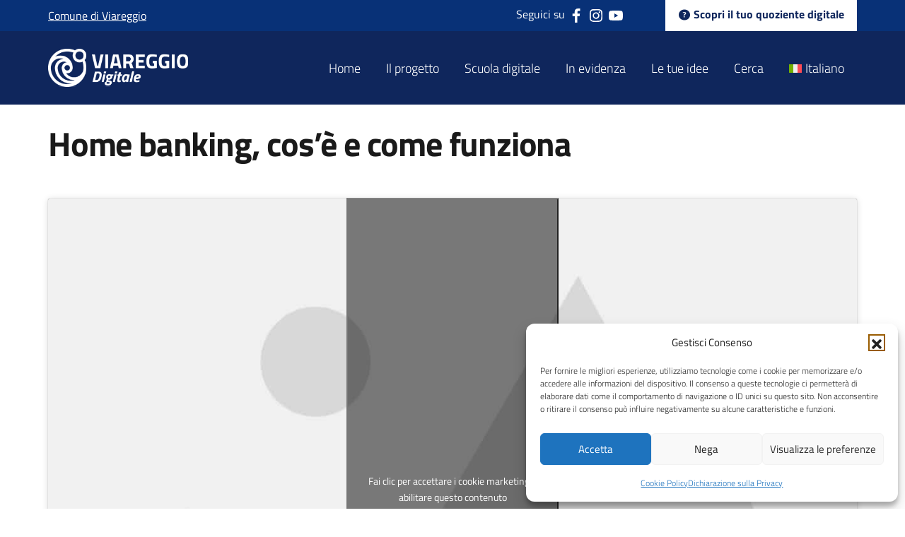

--- FILE ---
content_type: text/html; charset=UTF-8
request_url: https://viareggiodigitale.it/video/home-banking-cose-e-come-funziona/
body_size: 11558
content:
<!DOCTYPE html>
<html lang="it-IT">

<head>
    <meta charset="UTF-8">
    <meta name="viewport" content="width=device-width, initial-scale=1, shrink-to-fit=no" />
    <link rel="profile" href="http://gmpg.org/xfn/11">
    <title>Home banking, cos&#8217;è e come funziona &#8211; Viareggio Digitale</title>
<meta name='robots' content='max-image-preview:large' />
<link rel="alternate" hreflang="it" href="https://viareggiodigitale.it/video/home-banking-cose-e-come-funziona/" />
<link rel="alternate" hreflang="en" href="https://viareggiodigitale.it/en/video/home-banking-what-it-is-and-how-it-works/" />
<link rel="alternate" hreflang="fr" href="https://viareggiodigitale.it/fr/video/la-banque-a-domicile-ce-quelle-est-et-comment-elle-fonctionne/" />
<link rel="alternate" hreflang="de" href="https://viareggiodigitale.it/de/video/homebanking-was-es-ist-und-wie-es-funktioniert/" />
<link rel="alternate" hreflang="x-default" href="https://viareggiodigitale.it/video/home-banking-cose-e-come-funziona/" />
<link rel="preload" href="https://viareggiodigitale.it/wp-content/plugins/rate-my-post/public/css/fonts/ratemypost.ttf" type="font/ttf" as="font" crossorigin="anonymous"><link rel="alternate" type="application/rss+xml" title="Viareggio Digitale &raquo; Feed" href="https://viareggiodigitale.it/feed/" />
<link rel="alternate" type="application/rss+xml" title="Viareggio Digitale &raquo; Feed dei commenti" href="https://viareggiodigitale.it/comments/feed/" />
<link rel="alternate" title="oEmbed (JSON)" type="application/json+oembed" href="https://viareggiodigitale.it/wp-json/oembed/1.0/embed?url=https%3A%2F%2Fviareggiodigitale.it%2Fvideo%2Fhome-banking-cose-e-come-funziona%2F" />
<link rel="alternate" title="oEmbed (XML)" type="text/xml+oembed" href="https://viareggiodigitale.it/wp-json/oembed/1.0/embed?url=https%3A%2F%2Fviareggiodigitale.it%2Fvideo%2Fhome-banking-cose-e-come-funziona%2F&#038;format=xml" />
<style id='wp-img-auto-sizes-contain-inline-css' type='text/css'>
img:is([sizes=auto i],[sizes^="auto," i]){contain-intrinsic-size:3000px 1500px}
/*# sourceURL=wp-img-auto-sizes-contain-inline-css */
</style>
<link rel='stylesheet' id='wp-block-library-css' href='https://viareggiodigitale.it/wp-includes/css/dist/block-library/style.min.css?ver=6.9' type='text/css' media='all' />
<style id='wp-block-heading-inline-css' type='text/css'>
h1:where(.wp-block-heading).has-background,h2:where(.wp-block-heading).has-background,h3:where(.wp-block-heading).has-background,h4:where(.wp-block-heading).has-background,h5:where(.wp-block-heading).has-background,h6:where(.wp-block-heading).has-background{padding:1.25em 2.375em}h1.has-text-align-left[style*=writing-mode]:where([style*=vertical-lr]),h1.has-text-align-right[style*=writing-mode]:where([style*=vertical-rl]),h2.has-text-align-left[style*=writing-mode]:where([style*=vertical-lr]),h2.has-text-align-right[style*=writing-mode]:where([style*=vertical-rl]),h3.has-text-align-left[style*=writing-mode]:where([style*=vertical-lr]),h3.has-text-align-right[style*=writing-mode]:where([style*=vertical-rl]),h4.has-text-align-left[style*=writing-mode]:where([style*=vertical-lr]),h4.has-text-align-right[style*=writing-mode]:where([style*=vertical-rl]),h5.has-text-align-left[style*=writing-mode]:where([style*=vertical-lr]),h5.has-text-align-right[style*=writing-mode]:where([style*=vertical-rl]),h6.has-text-align-left[style*=writing-mode]:where([style*=vertical-lr]),h6.has-text-align-right[style*=writing-mode]:where([style*=vertical-rl]){rotate:180deg}
/*# sourceURL=https://viareggiodigitale.it/wp-includes/blocks/heading/style.min.css */
</style>
<style id='wp-block-columns-inline-css' type='text/css'>
.wp-block-columns{box-sizing:border-box;display:flex;flex-wrap:wrap!important}@media (min-width:782px){.wp-block-columns{flex-wrap:nowrap!important}}.wp-block-columns{align-items:normal!important}.wp-block-columns.are-vertically-aligned-top{align-items:flex-start}.wp-block-columns.are-vertically-aligned-center{align-items:center}.wp-block-columns.are-vertically-aligned-bottom{align-items:flex-end}@media (max-width:781px){.wp-block-columns:not(.is-not-stacked-on-mobile)>.wp-block-column{flex-basis:100%!important}}@media (min-width:782px){.wp-block-columns:not(.is-not-stacked-on-mobile)>.wp-block-column{flex-basis:0;flex-grow:1}.wp-block-columns:not(.is-not-stacked-on-mobile)>.wp-block-column[style*=flex-basis]{flex-grow:0}}.wp-block-columns.is-not-stacked-on-mobile{flex-wrap:nowrap!important}.wp-block-columns.is-not-stacked-on-mobile>.wp-block-column{flex-basis:0;flex-grow:1}.wp-block-columns.is-not-stacked-on-mobile>.wp-block-column[style*=flex-basis]{flex-grow:0}:where(.wp-block-columns){margin-bottom:1.75em}:where(.wp-block-columns.has-background){padding:1.25em 2.375em}.wp-block-column{flex-grow:1;min-width:0;overflow-wrap:break-word;word-break:break-word}.wp-block-column.is-vertically-aligned-top{align-self:flex-start}.wp-block-column.is-vertically-aligned-center{align-self:center}.wp-block-column.is-vertically-aligned-bottom{align-self:flex-end}.wp-block-column.is-vertically-aligned-stretch{align-self:stretch}.wp-block-column.is-vertically-aligned-bottom,.wp-block-column.is-vertically-aligned-center,.wp-block-column.is-vertically-aligned-top{width:100%}
/*# sourceURL=https://viareggiodigitale.it/wp-includes/blocks/columns/style.min.css */
</style>
<style id='wp-block-paragraph-inline-css' type='text/css'>
.is-small-text{font-size:.875em}.is-regular-text{font-size:1em}.is-large-text{font-size:2.25em}.is-larger-text{font-size:3em}.has-drop-cap:not(:focus):first-letter{float:left;font-size:8.4em;font-style:normal;font-weight:100;line-height:.68;margin:.05em .1em 0 0;text-transform:uppercase}body.rtl .has-drop-cap:not(:focus):first-letter{float:none;margin-left:.1em}p.has-drop-cap.has-background{overflow:hidden}:root :where(p.has-background){padding:1.25em 2.375em}:where(p.has-text-color:not(.has-link-color)) a{color:inherit}p.has-text-align-left[style*="writing-mode:vertical-lr"],p.has-text-align-right[style*="writing-mode:vertical-rl"]{rotate:180deg}
/*# sourceURL=https://viareggiodigitale.it/wp-includes/blocks/paragraph/style.min.css */
</style>
<style id='global-styles-inline-css' type='text/css'>
:root{--wp--preset--aspect-ratio--square: 1;--wp--preset--aspect-ratio--4-3: 4/3;--wp--preset--aspect-ratio--3-4: 3/4;--wp--preset--aspect-ratio--3-2: 3/2;--wp--preset--aspect-ratio--2-3: 2/3;--wp--preset--aspect-ratio--16-9: 16/9;--wp--preset--aspect-ratio--9-16: 9/16;--wp--preset--color--black: #000000;--wp--preset--color--cyan-bluish-gray: #abb8c3;--wp--preset--color--white: #ffffff;--wp--preset--color--pale-pink: #f78da7;--wp--preset--color--vivid-red: #cf2e2e;--wp--preset--color--luminous-vivid-orange: #ff6900;--wp--preset--color--luminous-vivid-amber: #fcb900;--wp--preset--color--light-green-cyan: #7bdcb5;--wp--preset--color--vivid-green-cyan: #00d084;--wp--preset--color--pale-cyan-blue: #8ed1fc;--wp--preset--color--vivid-cyan-blue: #0693e3;--wp--preset--color--vivid-purple: #9b51e0;--wp--preset--gradient--vivid-cyan-blue-to-vivid-purple: linear-gradient(135deg,rgb(6,147,227) 0%,rgb(155,81,224) 100%);--wp--preset--gradient--light-green-cyan-to-vivid-green-cyan: linear-gradient(135deg,rgb(122,220,180) 0%,rgb(0,208,130) 100%);--wp--preset--gradient--luminous-vivid-amber-to-luminous-vivid-orange: linear-gradient(135deg,rgb(252,185,0) 0%,rgb(255,105,0) 100%);--wp--preset--gradient--luminous-vivid-orange-to-vivid-red: linear-gradient(135deg,rgb(255,105,0) 0%,rgb(207,46,46) 100%);--wp--preset--gradient--very-light-gray-to-cyan-bluish-gray: linear-gradient(135deg,rgb(238,238,238) 0%,rgb(169,184,195) 100%);--wp--preset--gradient--cool-to-warm-spectrum: linear-gradient(135deg,rgb(74,234,220) 0%,rgb(151,120,209) 20%,rgb(207,42,186) 40%,rgb(238,44,130) 60%,rgb(251,105,98) 80%,rgb(254,248,76) 100%);--wp--preset--gradient--blush-light-purple: linear-gradient(135deg,rgb(255,206,236) 0%,rgb(152,150,240) 100%);--wp--preset--gradient--blush-bordeaux: linear-gradient(135deg,rgb(254,205,165) 0%,rgb(254,45,45) 50%,rgb(107,0,62) 100%);--wp--preset--gradient--luminous-dusk: linear-gradient(135deg,rgb(255,203,112) 0%,rgb(199,81,192) 50%,rgb(65,88,208) 100%);--wp--preset--gradient--pale-ocean: linear-gradient(135deg,rgb(255,245,203) 0%,rgb(182,227,212) 50%,rgb(51,167,181) 100%);--wp--preset--gradient--electric-grass: linear-gradient(135deg,rgb(202,248,128) 0%,rgb(113,206,126) 100%);--wp--preset--gradient--midnight: linear-gradient(135deg,rgb(2,3,129) 0%,rgb(40,116,252) 100%);--wp--preset--font-size--small: 13px;--wp--preset--font-size--medium: 20px;--wp--preset--font-size--large: 36px;--wp--preset--font-size--x-large: 42px;--wp--preset--spacing--20: 0.44rem;--wp--preset--spacing--30: 0.67rem;--wp--preset--spacing--40: 1rem;--wp--preset--spacing--50: 1.5rem;--wp--preset--spacing--60: 2.25rem;--wp--preset--spacing--70: 3.38rem;--wp--preset--spacing--80: 5.06rem;--wp--preset--shadow--natural: 6px 6px 9px rgba(0, 0, 0, 0.2);--wp--preset--shadow--deep: 12px 12px 50px rgba(0, 0, 0, 0.4);--wp--preset--shadow--sharp: 6px 6px 0px rgba(0, 0, 0, 0.2);--wp--preset--shadow--outlined: 6px 6px 0px -3px rgb(255, 255, 255), 6px 6px rgb(0, 0, 0);--wp--preset--shadow--crisp: 6px 6px 0px rgb(0, 0, 0);}:where(.is-layout-flex){gap: 0.5em;}:where(.is-layout-grid){gap: 0.5em;}body .is-layout-flex{display: flex;}.is-layout-flex{flex-wrap: wrap;align-items: center;}.is-layout-flex > :is(*, div){margin: 0;}body .is-layout-grid{display: grid;}.is-layout-grid > :is(*, div){margin: 0;}:where(.wp-block-columns.is-layout-flex){gap: 2em;}:where(.wp-block-columns.is-layout-grid){gap: 2em;}:where(.wp-block-post-template.is-layout-flex){gap: 1.25em;}:where(.wp-block-post-template.is-layout-grid){gap: 1.25em;}.has-black-color{color: var(--wp--preset--color--black) !important;}.has-cyan-bluish-gray-color{color: var(--wp--preset--color--cyan-bluish-gray) !important;}.has-white-color{color: var(--wp--preset--color--white) !important;}.has-pale-pink-color{color: var(--wp--preset--color--pale-pink) !important;}.has-vivid-red-color{color: var(--wp--preset--color--vivid-red) !important;}.has-luminous-vivid-orange-color{color: var(--wp--preset--color--luminous-vivid-orange) !important;}.has-luminous-vivid-amber-color{color: var(--wp--preset--color--luminous-vivid-amber) !important;}.has-light-green-cyan-color{color: var(--wp--preset--color--light-green-cyan) !important;}.has-vivid-green-cyan-color{color: var(--wp--preset--color--vivid-green-cyan) !important;}.has-pale-cyan-blue-color{color: var(--wp--preset--color--pale-cyan-blue) !important;}.has-vivid-cyan-blue-color{color: var(--wp--preset--color--vivid-cyan-blue) !important;}.has-vivid-purple-color{color: var(--wp--preset--color--vivid-purple) !important;}.has-black-background-color{background-color: var(--wp--preset--color--black) !important;}.has-cyan-bluish-gray-background-color{background-color: var(--wp--preset--color--cyan-bluish-gray) !important;}.has-white-background-color{background-color: var(--wp--preset--color--white) !important;}.has-pale-pink-background-color{background-color: var(--wp--preset--color--pale-pink) !important;}.has-vivid-red-background-color{background-color: var(--wp--preset--color--vivid-red) !important;}.has-luminous-vivid-orange-background-color{background-color: var(--wp--preset--color--luminous-vivid-orange) !important;}.has-luminous-vivid-amber-background-color{background-color: var(--wp--preset--color--luminous-vivid-amber) !important;}.has-light-green-cyan-background-color{background-color: var(--wp--preset--color--light-green-cyan) !important;}.has-vivid-green-cyan-background-color{background-color: var(--wp--preset--color--vivid-green-cyan) !important;}.has-pale-cyan-blue-background-color{background-color: var(--wp--preset--color--pale-cyan-blue) !important;}.has-vivid-cyan-blue-background-color{background-color: var(--wp--preset--color--vivid-cyan-blue) !important;}.has-vivid-purple-background-color{background-color: var(--wp--preset--color--vivid-purple) !important;}.has-black-border-color{border-color: var(--wp--preset--color--black) !important;}.has-cyan-bluish-gray-border-color{border-color: var(--wp--preset--color--cyan-bluish-gray) !important;}.has-white-border-color{border-color: var(--wp--preset--color--white) !important;}.has-pale-pink-border-color{border-color: var(--wp--preset--color--pale-pink) !important;}.has-vivid-red-border-color{border-color: var(--wp--preset--color--vivid-red) !important;}.has-luminous-vivid-orange-border-color{border-color: var(--wp--preset--color--luminous-vivid-orange) !important;}.has-luminous-vivid-amber-border-color{border-color: var(--wp--preset--color--luminous-vivid-amber) !important;}.has-light-green-cyan-border-color{border-color: var(--wp--preset--color--light-green-cyan) !important;}.has-vivid-green-cyan-border-color{border-color: var(--wp--preset--color--vivid-green-cyan) !important;}.has-pale-cyan-blue-border-color{border-color: var(--wp--preset--color--pale-cyan-blue) !important;}.has-vivid-cyan-blue-border-color{border-color: var(--wp--preset--color--vivid-cyan-blue) !important;}.has-vivid-purple-border-color{border-color: var(--wp--preset--color--vivid-purple) !important;}.has-vivid-cyan-blue-to-vivid-purple-gradient-background{background: var(--wp--preset--gradient--vivid-cyan-blue-to-vivid-purple) !important;}.has-light-green-cyan-to-vivid-green-cyan-gradient-background{background: var(--wp--preset--gradient--light-green-cyan-to-vivid-green-cyan) !important;}.has-luminous-vivid-amber-to-luminous-vivid-orange-gradient-background{background: var(--wp--preset--gradient--luminous-vivid-amber-to-luminous-vivid-orange) !important;}.has-luminous-vivid-orange-to-vivid-red-gradient-background{background: var(--wp--preset--gradient--luminous-vivid-orange-to-vivid-red) !important;}.has-very-light-gray-to-cyan-bluish-gray-gradient-background{background: var(--wp--preset--gradient--very-light-gray-to-cyan-bluish-gray) !important;}.has-cool-to-warm-spectrum-gradient-background{background: var(--wp--preset--gradient--cool-to-warm-spectrum) !important;}.has-blush-light-purple-gradient-background{background: var(--wp--preset--gradient--blush-light-purple) !important;}.has-blush-bordeaux-gradient-background{background: var(--wp--preset--gradient--blush-bordeaux) !important;}.has-luminous-dusk-gradient-background{background: var(--wp--preset--gradient--luminous-dusk) !important;}.has-pale-ocean-gradient-background{background: var(--wp--preset--gradient--pale-ocean) !important;}.has-electric-grass-gradient-background{background: var(--wp--preset--gradient--electric-grass) !important;}.has-midnight-gradient-background{background: var(--wp--preset--gradient--midnight) !important;}.has-small-font-size{font-size: var(--wp--preset--font-size--small) !important;}.has-medium-font-size{font-size: var(--wp--preset--font-size--medium) !important;}.has-large-font-size{font-size: var(--wp--preset--font-size--large) !important;}.has-x-large-font-size{font-size: var(--wp--preset--font-size--x-large) !important;}
:where(.wp-block-columns.is-layout-flex){gap: 2em;}:where(.wp-block-columns.is-layout-grid){gap: 2em;}
/*# sourceURL=global-styles-inline-css */
</style>
<style id='core-block-supports-inline-css' type='text/css'>
.wp-container-core-columns-is-layout-9d6595d7{flex-wrap:nowrap;}
/*# sourceURL=core-block-supports-inline-css */
</style>

<style id='classic-theme-styles-inline-css' type='text/css'>
/*! This file is auto-generated */
.wp-block-button__link{color:#fff;background-color:#32373c;border-radius:9999px;box-shadow:none;text-decoration:none;padding:calc(.667em + 2px) calc(1.333em + 2px);font-size:1.125em}.wp-block-file__button{background:#32373c;color:#fff;text-decoration:none}
/*# sourceURL=/wp-includes/css/classic-themes.min.css */
</style>
<link rel='stylesheet' id='rate-my-post-css' href='https://viareggiodigitale.it/wp-content/plugins/rate-my-post/public/css/rate-my-post.min.css?ver=4.5.0' type='text/css' media='all' />
<link rel='stylesheet' id='contact-form-7-css' href='https://viareggiodigitale.it/wp-content/plugins/contact-form-7/includes/css/styles.css?ver=6.1.4' type='text/css' media='all' />
<link rel='stylesheet' id='wpml-menu-item-0-css' href='https://viareggiodigitale.it/wp-content/plugins/sitepress-multilingual-cms/templates/language-switchers/menu-item/style.min.css?ver=1' type='text/css' media='all' />
<link rel='stylesheet' id='cmplz-general-css' href='https://viareggiodigitale.it/wp-content/plugins/complianz-gdpr/assets/css/cookieblocker.min.css?ver=1766006254' type='text/css' media='all' />
<link rel='stylesheet' id='bootstrap-css' href='https://viareggiodigitale.it/wp-content/themes/websoup5/js/bootstrap-italia/css/bootstrap-italia.min.css?ver=2.3.4' type='text/css' media='all' />
<link rel='stylesheet' id='websoup-styles-css' href='https://viareggiodigitale.it/wp-content/themes/websoup5/css/theme.css?ver=0.61.1695074716' type='text/css' media='all' />
<script type="text/javascript" id="wpml-cookie-js-extra">
/* <![CDATA[ */
var wpml_cookies = {"wp-wpml_current_language":{"value":"it","expires":1,"path":"/"}};
var wpml_cookies = {"wp-wpml_current_language":{"value":"it","expires":1,"path":"/"}};
//# sourceURL=wpml-cookie-js-extra
/* ]]> */
</script>
<script type="text/javascript" src="https://viareggiodigitale.it/wp-content/plugins/sitepress-multilingual-cms/res/js/cookies/language-cookie.js?ver=486900" id="wpml-cookie-js" defer="defer" data-wp-strategy="defer"></script>
<script type="text/javascript" src="https://viareggiodigitale.it/wp-includes/js/jquery/jquery.min.js?ver=3.7.1" id="jquery-core-js"></script>
<script type="text/javascript" src="https://viareggiodigitale.it/wp-includes/js/jquery/jquery-migrate.min.js?ver=3.4.1" id="jquery-migrate-js"></script>
<link rel="https://api.w.org/" href="https://viareggiodigitale.it/wp-json/" /><link rel="alternate" title="JSON" type="application/json" href="https://viareggiodigitale.it/wp-json/wp/v2/videos/277" /><link rel="EditURI" type="application/rsd+xml" title="RSD" href="https://viareggiodigitale.it/xmlrpc.php?rsd" />
<meta name="generator" content="WordPress 6.9" />
<link rel="canonical" href="https://viareggiodigitale.it/video/home-banking-cose-e-come-funziona/" />
<link rel='shortlink' href='https://viareggiodigitale.it/?p=277' />
<meta name="generator" content="WPML ver:4.8.6 stt:1,4,3,27;" />
			<style>.cmplz-hidden {
					display: none !important;
				}</style><meta name="mobile-web-app-capable" content="yes">
<meta name="apple-mobile-web-app-capable" content="yes">
<meta name="apple-mobile-web-app-title" content="Viareggio Digitale - La Smart City inizia da te">
<link rel="icon" href="https://viareggiodigitale.it/wp-content/uploads/2023/02/logo-viareggio-digitale-fav-280x280.png" sizes="32x32" />
<link rel="icon" href="https://viareggiodigitale.it/wp-content/uploads/2023/02/logo-viareggio-digitale-fav-280x280.png" sizes="192x192" />
<link rel="apple-touch-icon" href="https://viareggiodigitale.it/wp-content/uploads/2023/02/logo-viareggio-digitale-fav-280x280.png" />
<meta name="msapplication-TileImage" content="https://viareggiodigitale.it/wp-content/uploads/2023/02/logo-viareggio-digitale-fav-280x280.png" />
		<style type="text/css" id="wp-custom-css">
			.rmp-heading--title {
	display: none;
}
.cmplz-manage-consent {
    padding: .5rem !important;
    line-height: 1 !important;
    font-size: 14px;
    height: auto !important;
}		</style>
		
    <!-- Matomo -->
	<script type="text/plain" data-service="matomo" data-category="statistics">
	  var _paq = window._paq = window._paq || [];
	  /* tracker methods like "setCustomDimension" should be called before "trackPageView" */
	  _paq.push(['trackPageView']);
	  _paq.push(['enableLinkTracking']);
	  (function() {
		var u="https://ingestion.webanalytics.italia.it/";
		_paq.push(['setTrackerUrl', u+'matomo.php']);
		_paq.push(['setSiteId', '13785']);
		var d=document, g=d.createElement('script'), s=d.getElementsByTagName('script')[0];
		g.async=true; g.src=u+'matomo.js'; s.parentNode.insertBefore(g,s);
	  })();
	</script>
	<!-- End Matomo Code -->

</head>

<body data-cmplz=1 class="wp-singular videos-template-default single single-videos postid-277 wp-custom-logo wp-theme-websoup5">

    <div class="site" id="page">

        <a class="skip-link visually-hidden visually-hidden-focusable" href="#content">Vai al contenuto</a>

        <header id="wrapper-navbar" class="header" itemscope itemtype="http://schema.org/WebSite">

            <div class="preheader small">
                <div class="container">
                    

	
<div class="wp-block-columns are-vertically-aligned-center mb-0 is-layout-flex wp-container-core-columns-is-layout-9d6595d7 wp-block-columns-is-layout-flex">
<div class="wp-block-column is-vertically-aligned-center is-layout-flow wp-block-column-is-layout-flow" style="flex-basis:30%">
<p class="py-2 mb-0"><a href="https://www.comune.viareggio.lu.it" target="_blank" rel="noreferrer noopener">Comune di Viareggio</a></p>
</div>



<div class="wp-block-column is-vertically-aligned-center is-layout-flow wp-block-column-is-layout-flow" style="flex-basis:70%">
<p class="has-text-align-right mb-0 lastbtn">Seguici su <a rel="noreferrer noopener" href="https://www.facebook.com/ComuneViareggio/" target="_blank"><svg aria-label="icon-white icon-sm" class="icon icon-white icon-sm"><use href="https://viareggiodigitale.it/wp-content/themes/websoup5/js/bootstrap-italia/svg/sprites.svg#it-facebook"></use></svg></a> <a rel="noreferrer noopener" href="https://www.instagram.com/comunediviareggio/" target="_blank"><svg aria-label="icon-white icon-sm" class="icon icon-white icon-sm"><use href="https://viareggiodigitale.it/wp-content/themes/websoup5/js/bootstrap-italia/svg/sprites.svg#it-instagram"></use></svg></a> <a href="https://www.youtube.com/user/comunediviareggio"><svg aria-label="icon-white icon-sm" class="icon icon-white icon-sm"><use href="https://viareggiodigitale.it/wp-content/themes/websoup5/js/bootstrap-italia/svg/sprites.svg#it-youtube"></use></svg></a> <a href="https://viareggiodigitale.it/test/" data-type="page" data-id="186"><span class="via via-question" aria-hidden="true"></span> Scopri il tuo quoziente digitale</a></p>
</div>
</div>


                                                        </div>
            </div>

            <nav id="main-nav" class="navbar navbar-expand-lg navbar-dark navbar-main py-lg-3" aria-labelledby="main-nav-label" role="navigation">

                <div class="container">

                    <a href="https://viareggiodigitale.it/" class="navbar-brand custom-logo-link" rel="home"><img width="1200" height="329" src="https://viareggiodigitale.it/wp-content/uploads/2023/02/logo-viareggio-digitale.png" class="img-fluid" alt="Logo Viareggio Digitale" decoding="async" fetchpriority="high" srcset="https://viareggiodigitale.it/wp-content/uploads/2023/02/logo-viareggio-digitale.png 1200w, https://viareggiodigitale.it/wp-content/uploads/2023/02/logo-viareggio-digitale-730x200.png 730w, https://viareggiodigitale.it/wp-content/uploads/2023/02/logo-viareggio-digitale-1110x304.png 1110w, https://viareggiodigitale.it/wp-content/uploads/2023/02/logo-viareggio-digitale-768x211.png 768w" sizes="(max-width: 1200px) 100vw, 1200px" /></a>
                    <button class="navbar-toggler ms-auto" type="button" data-bs-toggle="collapse" data-bs-target="#navbarNavDropdown" aria-controls="navbarNavDropdown" aria-expanded="false" aria-label="Apri il menu">
                        <span class="navbar-toggler-icon"></span>
                    </button>

                    <div id="navbarNavDropdown" class="collapse navbar-collapse"><ul id="main-menu" class="navbar-nav ms-auto" itemscope itemtype="http://www.schema.org/SiteNavigationElement"><li  id="menu-item-10" class="menu-item menu-item-type-post_type menu-item-object-page menu-item-home menu-item-10 nav-item"><a itemprop="url" href="https://viareggiodigitale.it/" class="nav-link"><span itemprop="name">Home</span></a></li>
<li  id="menu-item-36" class="menu-item menu-item-type-post_type menu-item-object-page menu-item-36 nav-item"><a itemprop="url" href="https://viareggiodigitale.it/il-progetto/" class="nav-link"><span itemprop="name">Il progetto</span></a></li>
<li  id="menu-item-39" class="menu-item menu-item-type-post_type menu-item-object-page menu-item-39 nav-item"><a itemprop="url" href="https://viareggiodigitale.it/cittadini/" class="nav-link"><span itemprop="name">Scuola digitale</span></a></li>
<li  id="menu-item-42" class="menu-item menu-item-type-post_type menu-item-object-page current_page_parent menu-item-42 nav-item"><a itemprop="url" href="https://viareggiodigitale.it/in-evidenza/" class="nav-link"><span itemprop="name">In evidenza</span></a></li>
<li  id="menu-item-45" class="menu-item menu-item-type-post_type menu-item-object-page menu-item-45 nav-item"><a itemprop="url" href="https://viareggiodigitale.it/le-tue-idee/" class="nav-link"><span itemprop="name">Le tue idee</span></a></li>
<li  id="menu-item-48" class="menu-item menu-item-type-post_type menu-item-object-page menu-item-48 nav-item"><a itemprop="url" href="https://viareggiodigitale.it/cerca/" class="nav-link"><span itemprop="name">Cerca</span></a></li>
<li  id="menu-item-wpml-ls-2-it" class="menu-item wpml-ls-slot-2 wpml-ls-item wpml-ls-item-it wpml-ls-current-language wpml-ls-menu-item wpml-ls-first-item menu-item-type-wpml_ls_menu_item menu-item-object-wpml_ls_menu_item menu-item-has-children dropdown menu-item-wpml-ls-2-it nav-item"><a href="#" aria-expanded="false" class="dropdown-toggle nav-link" id="menu-item-dropdown-wpml-ls-2-it" role="menuitem" data-bs-toggle="dropdown"><span itemprop="name"><img
            class="wpml-ls-flag"
            src="https://viareggiodigitale.it/wp-content/plugins/sitepress-multilingual-cms/res/flags/it.svg"
            alt=""
            
            
    /><span class="wpml-ls-native" lang="it">Italiano</span></span></a>
<ul class="dropdown-menu" aria-labelledby="menu-item-dropdown-wpml-ls-2-it">
	<li  id="menu-item-wpml-ls-2-en" class="menu-item wpml-ls-slot-2 wpml-ls-item wpml-ls-item-en wpml-ls-menu-item menu-item-type-wpml_ls_menu_item menu-item-object-wpml_ls_menu_item menu-item-wpml-ls-2-en nav-item"><a title="Passa a English" itemprop="url" href="https://viareggiodigitale.it/en/video/home-banking-what-it-is-and-how-it-works/" class="dropdown-item" aria-label="Passa a English" role="menuitem"><span itemprop="name"><img
            class="wpml-ls-flag"
            src="https://viareggiodigitale.it/wp-content/plugins/sitepress-multilingual-cms/res/flags/en.svg"
            alt=""
            
            
    /><span class="wpml-ls-native" lang="en">English</span></span></a></li>
	<li  id="menu-item-wpml-ls-2-fr" class="menu-item wpml-ls-slot-2 wpml-ls-item wpml-ls-item-fr wpml-ls-menu-item menu-item-type-wpml_ls_menu_item menu-item-object-wpml_ls_menu_item menu-item-wpml-ls-2-fr nav-item"><a title="Passa a Français" itemprop="url" href="https://viareggiodigitale.it/fr/video/la-banque-a-domicile-ce-quelle-est-et-comment-elle-fonctionne/" class="dropdown-item" aria-label="Passa a Français" role="menuitem"><span itemprop="name"><img
            class="wpml-ls-flag"
            src="https://viareggiodigitale.it/wp-content/plugins/sitepress-multilingual-cms/res/flags/fr.svg"
            alt=""
            
            
    /><span class="wpml-ls-native" lang="fr">Français</span></span></a></li>
	<li  id="menu-item-wpml-ls-2-de" class="menu-item wpml-ls-slot-2 wpml-ls-item wpml-ls-item-de wpml-ls-menu-item wpml-ls-last-item menu-item-type-wpml_ls_menu_item menu-item-object-wpml_ls_menu_item menu-item-wpml-ls-2-de nav-item"><a title="Passa a Deutsch" itemprop="url" href="https://viareggiodigitale.it/de/video/homebanking-was-es-ist-und-wie-es-funktioniert/" class="dropdown-item" aria-label="Passa a Deutsch" role="menuitem"><span itemprop="name"><img
            class="wpml-ls-flag"
            src="https://viareggiodigitale.it/wp-content/plugins/sitepress-multilingual-cms/res/flags/de.svg"
            alt=""
            
            
    /><span class="wpml-ls-native" lang="de">Deutsch</span></span></a></li>
</ul>
</li>
</ul></div>                </div><!-- .container -->

            </nav><!-- .site-navigation -->

        </header><!-- #wrapper-navbar end -->

        

<div class="wrapper  pb-5" id="single-wrapper">

    <div class="container" id="content">

        <div class="row">

            <div class="col-md content-area" id="primary">

                
                <main class="site-main" id="main">

                    
                        
<article class="post-277 videos type-videos status-publish hentry tipologia_utente-cittadini livello_utente-apprendista-digitale argomento-pagamenti-online" id="post-277">

    <header class="entry-header">

        <h1 class="entry-title mb-5">Home banking, cos&#8217;è e come funziona</h1>
    </header><!-- .entry-header -->

    <div class="entry-content clearfix">
                    <div class="ratio ratio-16x9 mb-4">
                <iframe data-placeholder-image="https://viareggiodigitale.it/wp-content/plugins/complianz-gdpr/assets/images/placeholders/default-minimal.jpg" data-category="marketing" data-service="youtube" class="cmplz-placeholder-element cmplz-iframe cmplz-iframe-styles cmplz-video " data-cmplz-target="src" data-src-cmplz="https://www.youtube-nocookie.com/embed/OxfHsz12Jq8?cc_load_policy=1" width="560" height="315"  src="about:blank"  title="YouTube video player" frameborder="0" allow="accelerometer; autoplay; clipboard-write; encrypted-media; gyroscope; picture-in-picture; web-share" allowfullscreen></iframe>
            </div>
        
        
<p>Video realizzato da: Makeitmodena</p>
<!-- FeedbackWP Plugin --><div  class="rmp-widgets-container rmp-wp-plugin rmp-main-container js-rmp-widgets-container js-rmp-widgets-container--277 "  data-post-id="277">    <!-- Rating widget -->  <div class="rmp-rating-widget js-rmp-rating-widget">              <p class="rmp-heading rmp-heading--subtitle">        Valuta questo contenuto      </p>        <div class="rmp-rating-widget__icons">      <ul class="rmp-rating-widget__icons-list js-rmp-rating-icons-list">                  <li class="rmp-rating-widget__icons-list__icon js-rmp-rating-item" data-descriptive-rating="Not at all useful" data-value="1">              <i class="js-rmp-rating-icon rmp-icon rmp-icon--ratings rmp-icon--star "></i>          </li>                  <li class="rmp-rating-widget__icons-list__icon js-rmp-rating-item" data-descriptive-rating="Somewhat useful" data-value="2">              <i class="js-rmp-rating-icon rmp-icon rmp-icon--ratings rmp-icon--star "></i>          </li>                  <li class="rmp-rating-widget__icons-list__icon js-rmp-rating-item" data-descriptive-rating="Useful" data-value="3">              <i class="js-rmp-rating-icon rmp-icon rmp-icon--ratings rmp-icon--star "></i>          </li>                  <li class="rmp-rating-widget__icons-list__icon js-rmp-rating-item" data-descriptive-rating="Fairly useful" data-value="4">              <i class="js-rmp-rating-icon rmp-icon rmp-icon--ratings rmp-icon--star "></i>          </li>                  <li class="rmp-rating-widget__icons-list__icon js-rmp-rating-item" data-descriptive-rating="Very useful" data-value="5">              <i class="js-rmp-rating-icon rmp-icon rmp-icon--ratings rmp-icon--star "></i>          </li>              </ul>    </div>    <p class="rmp-rating-widget__hover-text js-rmp-hover-text"></p>        <button class="rmp-rating-widget__submit-btn rmp-btn js-submit-rating-btn">      Submit Rating    </button>    <p class="rmp-rating-widget__results js-rmp-results rmp-rating-widget__results--hidden">      Voto medio <span class="rmp-rating-widget__results__rating js-rmp-avg-rating">0</span> / 5. Numero di voti: <span class="rmp-rating-widget__results__votes js-rmp-vote-count">0</span>    </p>    <p class="rmp-rating-widget__not-rated js-rmp-not-rated ">           </p>    <p class="rmp-rating-widget__msg js-rmp-msg"></p>  </div>  <!--Structured data -->        </div>
                    <p></p>
        
        
        <footer class="entry-footer small clearfix">

            
        </footer><!-- .entry-footer -->

    </div><!-- .entry-content -->

</article><!-- #post-## -->
                        
                        
                    
                </main><!-- #main -->
            </div>

            
        </div><!-- .row -->

    </div><!-- #content -->

</div><!-- #single-wrapper -->




<footer class="footer pt-5" role="contentinfo">
    

    
    <div class="wrapper bgcover" id="wrapper-footer-full" >

        <div class="container" id="footer-full-content">

            <div id="block-3" class="footer-widget widget_block">
<div class="wp-block-columns is-layout-flex wp-container-core-columns-is-layout-9d6595d7 wp-block-columns-is-layout-flex">
<div class="wp-block-column is-layout-flow wp-block-column-is-layout-flow">
<h4 class="wp-block-heading">CONTATTI</h4>



<p>Comune di Viareggio<br/>Piazza Nieri e Paolini, 1 - 55049 Viareggio (LU)<br/>Email: urp@comune.viareggio.lu.it<br/>PEC: comune.viareggio@postacert.toscana.it<br/>Codice fiscale - Partita IVA: 00274950468<br/>Centralino: +39 05849661</p>
</div>



<div class="wp-block-column is-layout-flow wp-block-column-is-layout-flow">
<h4 class="wp-block-heading">NOTE LEGALI</h4>



<p><a href="https://viareggiodigitale.it/note-legali/" data-type="page" data-id="326">Note legali</a></p>



<p><a href="https://viareggiodigitale.it/privacy-policy/" data-type="page" data-id="3">Privacy</a></p>
</div>



<div class="wp-block-column is-layout-flow wp-block-column-is-layout-flow">
<h4 class="wp-block-heading">TRASPARENZA</h4>



<p><a href="https://form.agid.gov.it/view/476a1f90-8d51-11f0-a0cc-11b593d04b27" target="_blank" rel="noreferrer noopener">Dichiarazione di Accessibilità</a></p>



<p><a href="https://viareggiodigitale.it/feedback-accessibilita/" data-type="page" data-id="865">Feedback accessibilità</a></p>



<p><a href="https://viareggiodigitale.it/statistiche-del-sito-web/">Statistiche del sito web</a></p>
</div>
</div>
</div><!-- .footer-widget -->
        </div>

    </div><!-- #wrapper-footer-full -->

    <div class="small py-3">
        <div class="container clearfix site-footer" id="colophon">
            <div class="float-left site-info">&copy; 2026 <a href="https://viareggiodigitale.it/">Viareggio Digitale</a></div>
            <div class="float-right">
</div>
        </div>
    </div>
</footer>

</div>

<a id="totop" href="#page">
    <svg class="icon icon-white">
        <use href="https://viareggiodigitale.it/wp-content/themes/websoup5/js/bootstrap-italia/svg/sprites.svg#it-collapse"></use>
    </svg>
</a>

<div role="dialog" class="modal" tabindex="-1" role="dialog" id="videomodal" aria-labelledby="videomodalTitle" aria-describedby="videomodalDescription">
    <div class="modal-dialog modal-xl" role="document">
        <div class="modal-content">
            <div class="modal-header">
                <h2 class="modal-title h5 no_toc" id="videomodalTitle">&nbsp;</h2>
                <button type="button" class="btn-close" data-bs-dismiss="modal" aria-label="Close"></button>
            </div>
            <div class="modal-body">
                <div class="ratio ratio-16x9"></div>
                <div class="videodescr"></div>
            </div>
            <div class="modal-footer">
                <button class="btn btn-outline-primary btn-sm" type="button" data-bs-dismiss="modal">Chiudi</button>
            </div>
        </div>
    </div>
</div>

<script type="speculationrules">
{"prefetch":[{"source":"document","where":{"and":[{"href_matches":"/*"},{"not":{"href_matches":["/wp-*.php","/wp-admin/*","/wp-content/uploads/*","/wp-content/*","/wp-content/plugins/*","/wp-content/themes/websoup5/*","/*\\?(.+)"]}},{"not":{"selector_matches":"a[rel~=\"nofollow\"]"}},{"not":{"selector_matches":".no-prefetch, .no-prefetch a"}}]},"eagerness":"conservative"}]}
</script>

<!-- Consent Management powered by Complianz | GDPR/CCPA Cookie Consent https://wordpress.org/plugins/complianz-gdpr -->
<div id="cmplz-cookiebanner-container"><div class="cmplz-cookiebanner cmplz-hidden banner-1 banner-a optin cmplz-bottom-right cmplz-categories-type-view-preferences" aria-modal="true" data-nosnippet="true" role="dialog" aria-live="polite" aria-labelledby="cmplz-header-1-optin" aria-describedby="cmplz-message-1-optin">
	<div class="cmplz-header">
		<div class="cmplz-logo"></div>
		<div class="cmplz-title" id="cmplz-header-1-optin">Gestisci Consenso</div>
		<div class="cmplz-close" tabindex="0" role="button" aria-label="Chiudi la finestra di dialogo">
			<svg aria-hidden="true" focusable="false" data-prefix="fas" data-icon="times" class="svg-inline--fa fa-times fa-w-11" role="img" xmlns="http://www.w3.org/2000/svg" viewBox="0 0 352 512"><path fill="currentColor" d="M242.72 256l100.07-100.07c12.28-12.28 12.28-32.19 0-44.48l-22.24-22.24c-12.28-12.28-32.19-12.28-44.48 0L176 189.28 75.93 89.21c-12.28-12.28-32.19-12.28-44.48 0L9.21 111.45c-12.28 12.28-12.28 32.19 0 44.48L109.28 256 9.21 356.07c-12.28 12.28-12.28 32.19 0 44.48l22.24 22.24c12.28 12.28 32.2 12.28 44.48 0L176 322.72l100.07 100.07c12.28 12.28 32.2 12.28 44.48 0l22.24-22.24c12.28-12.28 12.28-32.19 0-44.48L242.72 256z"></path></svg>
		</div>
	</div>

	<div class="cmplz-divider cmplz-divider-header"></div>
	<div class="cmplz-body">
		<div class="cmplz-message" id="cmplz-message-1-optin">Per fornire le migliori esperienze, utilizziamo tecnologie come i cookie per memorizzare e/o accedere alle informazioni del dispositivo. Il consenso a queste tecnologie ci permetterà di elaborare dati come il comportamento di navigazione o ID unici su questo sito. Non acconsentire o ritirare il consenso può influire negativamente su alcune caratteristiche e funzioni.</div>
		<!-- categories start -->
		<div class="cmplz-categories">
			<details class="cmplz-category cmplz-functional" >
				<summary>
						<span class="cmplz-category-header">
							<span class="cmplz-category-title">Funzionale</span>
							<span class='cmplz-always-active'>
								<span class="cmplz-banner-checkbox">
									<input type="checkbox"
										   id="cmplz-functional-optin"
										   data-category="cmplz_functional"
										   class="cmplz-consent-checkbox cmplz-functional"
										   size="40"
										   value="1"/>
									<label class="cmplz-label" for="cmplz-functional-optin"><span class="screen-reader-text">Funzionale</span></label>
								</span>
								Sempre attivo							</span>
							<span class="cmplz-icon cmplz-open">
								<svg xmlns="http://www.w3.org/2000/svg" viewBox="0 0 448 512"  height="18" ><path d="M224 416c-8.188 0-16.38-3.125-22.62-9.375l-192-192c-12.5-12.5-12.5-32.75 0-45.25s32.75-12.5 45.25 0L224 338.8l169.4-169.4c12.5-12.5 32.75-12.5 45.25 0s12.5 32.75 0 45.25l-192 192C240.4 412.9 232.2 416 224 416z"/></svg>
							</span>
						</span>
				</summary>
				<div class="cmplz-description">
					<span class="cmplz-description-functional">L'archiviazione tecnica o l'accesso sono strettamente necessari al fine legittimo di consentire l'uso di un servizio specifico esplicitamente richiesto dall'abbonato o dall'utente, o al solo scopo di effettuare la trasmissione di una comunicazione su una rete di comunicazione elettronica.</span>
				</div>
			</details>

			<details class="cmplz-category cmplz-preferences" >
				<summary>
						<span class="cmplz-category-header">
							<span class="cmplz-category-title">Preferenze</span>
							<span class="cmplz-banner-checkbox">
								<input type="checkbox"
									   id="cmplz-preferences-optin"
									   data-category="cmplz_preferences"
									   class="cmplz-consent-checkbox cmplz-preferences"
									   size="40"
									   value="1"/>
								<label class="cmplz-label" for="cmplz-preferences-optin"><span class="screen-reader-text">Preferenze</span></label>
							</span>
							<span class="cmplz-icon cmplz-open">
								<svg xmlns="http://www.w3.org/2000/svg" viewBox="0 0 448 512"  height="18" ><path d="M224 416c-8.188 0-16.38-3.125-22.62-9.375l-192-192c-12.5-12.5-12.5-32.75 0-45.25s32.75-12.5 45.25 0L224 338.8l169.4-169.4c12.5-12.5 32.75-12.5 45.25 0s12.5 32.75 0 45.25l-192 192C240.4 412.9 232.2 416 224 416z"/></svg>
							</span>
						</span>
				</summary>
				<div class="cmplz-description">
					<span class="cmplz-description-preferences">L'archiviazione tecnica o l'accesso sono necessari per lo scopo legittimo di memorizzare le preferenze che non sono richieste dall'abbonato o dall'utente.</span>
				</div>
			</details>

			<details class="cmplz-category cmplz-statistics" >
				<summary>
						<span class="cmplz-category-header">
							<span class="cmplz-category-title">Statistiche</span>
							<span class="cmplz-banner-checkbox">
								<input type="checkbox"
									   id="cmplz-statistics-optin"
									   data-category="cmplz_statistics"
									   class="cmplz-consent-checkbox cmplz-statistics"
									   size="40"
									   value="1"/>
								<label class="cmplz-label" for="cmplz-statistics-optin"><span class="screen-reader-text">Statistiche</span></label>
							</span>
							<span class="cmplz-icon cmplz-open">
								<svg xmlns="http://www.w3.org/2000/svg" viewBox="0 0 448 512"  height="18" ><path d="M224 416c-8.188 0-16.38-3.125-22.62-9.375l-192-192c-12.5-12.5-12.5-32.75 0-45.25s32.75-12.5 45.25 0L224 338.8l169.4-169.4c12.5-12.5 32.75-12.5 45.25 0s12.5 32.75 0 45.25l-192 192C240.4 412.9 232.2 416 224 416z"/></svg>
							</span>
						</span>
				</summary>
				<div class="cmplz-description">
					<span class="cmplz-description-statistics">L'archiviazione tecnica o l'accesso che viene utilizzato esclusivamente per scopi statistici.</span>
					<span class="cmplz-description-statistics-anonymous">L'archiviazione tecnica o l'accesso che viene utilizzato esclusivamente per scopi statistici anonimi. Senza un mandato di comparizione, una conformità volontaria da parte del vostro Fornitore di Servizi Internet, o ulteriori registrazioni da parte di terzi, le informazioni memorizzate o recuperate per questo scopo da sole non possono di solito essere utilizzate per l'identificazione.</span>
				</div>
			</details>
			<details class="cmplz-category cmplz-marketing" >
				<summary>
						<span class="cmplz-category-header">
							<span class="cmplz-category-title">Marketing</span>
							<span class="cmplz-banner-checkbox">
								<input type="checkbox"
									   id="cmplz-marketing-optin"
									   data-category="cmplz_marketing"
									   class="cmplz-consent-checkbox cmplz-marketing"
									   size="40"
									   value="1"/>
								<label class="cmplz-label" for="cmplz-marketing-optin"><span class="screen-reader-text">Marketing</span></label>
							</span>
							<span class="cmplz-icon cmplz-open">
								<svg xmlns="http://www.w3.org/2000/svg" viewBox="0 0 448 512"  height="18" ><path d="M224 416c-8.188 0-16.38-3.125-22.62-9.375l-192-192c-12.5-12.5-12.5-32.75 0-45.25s32.75-12.5 45.25 0L224 338.8l169.4-169.4c12.5-12.5 32.75-12.5 45.25 0s12.5 32.75 0 45.25l-192 192C240.4 412.9 232.2 416 224 416z"/></svg>
							</span>
						</span>
				</summary>
				<div class="cmplz-description">
					<span class="cmplz-description-marketing">L'archiviazione tecnica o l'accesso sono necessari per creare profili di utenti per inviare pubblicità, o per tracciare l'utente su un sito web o su diversi siti web per scopi di marketing simili.</span>
				</div>
			</details>
		</div><!-- categories end -->
			</div>

	<div class="cmplz-links cmplz-information">
		<ul>
			<li><a class="cmplz-link cmplz-manage-options cookie-statement" href="#" data-relative_url="#cmplz-manage-consent-container">Gestisci opzioni</a></li>
			<li><a class="cmplz-link cmplz-manage-third-parties cookie-statement" href="#" data-relative_url="#cmplz-cookies-overview">Gestisci servizi</a></li>
			<li><a class="cmplz-link cmplz-manage-vendors tcf cookie-statement" href="#" data-relative_url="#cmplz-tcf-wrapper">Gestisci {vendor_count} fornitori</a></li>
			<li><a class="cmplz-link cmplz-external cmplz-read-more-purposes tcf" target="_blank" rel="noopener noreferrer nofollow" href="https://cookiedatabase.org/tcf/purposes/" aria-label="Read more about TCF purposes on Cookie Database">Per saperne di più su questi scopi</a></li>
		</ul>
			</div>

	<div class="cmplz-divider cmplz-footer"></div>

	<div class="cmplz-buttons">
		<button class="cmplz-btn cmplz-accept">Accetta</button>
		<button class="cmplz-btn cmplz-deny">Nega</button>
		<button class="cmplz-btn cmplz-view-preferences">Visualizza le preferenze</button>
		<button class="cmplz-btn cmplz-save-preferences">Salva preferenze</button>
		<a class="cmplz-btn cmplz-manage-options tcf cookie-statement" href="#" data-relative_url="#cmplz-manage-consent-container">Visualizza le preferenze</a>
			</div>

	
	<div class="cmplz-documents cmplz-links">
		<ul>
			<li><a class="cmplz-link cookie-statement" href="#" data-relative_url="">{title}</a></li>
			<li><a class="cmplz-link privacy-statement" href="#" data-relative_url="">{title}</a></li>
			<li><a class="cmplz-link impressum" href="#" data-relative_url="">{title}</a></li>
		</ul>
			</div>
</div>
</div>
					<div id="cmplz-manage-consent" data-nosnippet="true"><button class="cmplz-btn cmplz-hidden cmplz-manage-consent manage-consent-1">Gestisci consenso</button>

</div><script type="text/javascript" src="https://viareggiodigitale.it/wp-includes/js/dist/hooks.min.js?ver=dd5603f07f9220ed27f1" id="wp-hooks-js"></script>
<script type="text/javascript" src="https://viareggiodigitale.it/wp-includes/js/dist/i18n.min.js?ver=c26c3dc7bed366793375" id="wp-i18n-js"></script>
<script type="text/javascript" id="wp-i18n-js-after">
/* <![CDATA[ */
wp.i18n.setLocaleData( { 'text direction\u0004ltr': [ 'ltr' ] } );
//# sourceURL=wp-i18n-js-after
/* ]]> */
</script>
<script type="text/javascript" src="https://viareggiodigitale.it/wp-content/plugins/contact-form-7/includes/swv/js/index.js?ver=6.1.4" id="swv-js"></script>
<script type="text/javascript" id="contact-form-7-js-translations">
/* <![CDATA[ */
( function( domain, translations ) {
	var localeData = translations.locale_data[ domain ] || translations.locale_data.messages;
	localeData[""].domain = domain;
	wp.i18n.setLocaleData( localeData, domain );
} )( "contact-form-7", {"translation-revision-date":"2026-01-14 20:31:08+0000","generator":"GlotPress\/4.0.3","domain":"messages","locale_data":{"messages":{"":{"domain":"messages","plural-forms":"nplurals=2; plural=n != 1;","lang":"it"},"This contact form is placed in the wrong place.":["Questo modulo di contatto \u00e8 posizionato nel posto sbagliato."],"Error:":["Errore:"]}},"comment":{"reference":"includes\/js\/index.js"}} );
//# sourceURL=contact-form-7-js-translations
/* ]]> */
</script>
<script type="text/javascript" id="contact-form-7-js-before">
/* <![CDATA[ */
var wpcf7 = {
    "api": {
        "root": "https:\/\/viareggiodigitale.it\/wp-json\/",
        "namespace": "contact-form-7\/v1"
    }
};
//# sourceURL=contact-form-7-js-before
/* ]]> */
</script>
<script type="text/javascript" src="https://viareggiodigitale.it/wp-content/plugins/contact-form-7/includes/js/index.js?ver=6.1.4" id="contact-form-7-js"></script>
<script type="text/javascript" id="rate-my-post-js-extra">
/* <![CDATA[ */
var rmp_frontend = {"admin_ajax":"https://viareggiodigitale.it/wp-admin/admin-ajax.php","postID":"277","noVotes":" ","cookie":"You already voted! This vote will not be counted!","afterVote":"Grazie per aver valutato questo contenuto!","notShowRating":"1","social":"1","feedback":"1","cookieDisable":"1","emptyFeedback":"Please insert your feedback in the box above!","hoverTexts":"1","preventAccidental":"1","grecaptcha":"1","siteKey":"","turnstile":"1","turnstileSiteKey":"","turnstileTheme":"auto","turnstileSize":"normal","votingPriv":"1","loggedIn":"","positiveThreshold":"2","ajaxLoad":"1","disableClearCache":"1","nonce":"e60b1c666b","is_not_votable":"false"};
//# sourceURL=rate-my-post-js-extra
/* ]]> */
</script>
<script data-service="general" data-category="marketing" type="text/plain" data-cmplz-src="https://viareggiodigitale.it/wp-content/plugins/rate-my-post/public/js/rate-my-post.min.js?ver=4.5.0" id="rate-my-post-js"></script>
<script type="text/javascript" src="https://viareggiodigitale.it/wp-content/themes/websoup5/js/bootstrap-italia/js/bootstrap-italia.bundle.min.js?ver=2.3.4" id="bootstrap-bundle-js"></script>
<script type="text/javascript" src="https://viareggiodigitale.it/wp-content/themes/websoup5/js/theme.js?ver=0.61.1684414067" id="websoup-scripts-js"></script>
<script type="text/javascript" id="cmplz-cookiebanner-js-extra">
/* <![CDATA[ */
var complianz = {"prefix":"cmplz_","user_banner_id":"1","set_cookies":[],"block_ajax_content":"","banner_version":"19","version":"7.4.4.2","store_consent":"","do_not_track_enabled":"","consenttype":"optin","region":"eu","geoip":"","dismiss_timeout":"","disable_cookiebanner":"","soft_cookiewall":"","dismiss_on_scroll":"","cookie_expiry":"365","url":"https://viareggiodigitale.it/wp-json/complianz/v1/","locale":"lang=it&locale=it_IT","set_cookies_on_root":"","cookie_domain":"","current_policy_id":"34","cookie_path":"/","categories":{"statistics":"statistiche","marketing":"marketing"},"tcf_active":"","placeholdertext":"Fai clic per accettare i cookie {category} e abilitare questo contenuto","css_file":"https://viareggiodigitale.it/wp-content/uploads/complianz/css/banner-{banner_id}-{type}.css?v=19","page_links":{"eu":{"cookie-statement":{"title":"Cookie Policy ","url":"https://viareggiodigitale.it/cookie-policy-ue/"},"privacy-statement":{"title":"Dichiarazione sulla Privacy","url":"https://viareggiodigitale.it/privacy-policy/"}}},"tm_categories":"","forceEnableStats":"","preview":"","clean_cookies":"","aria_label":"Fai clic per accettare i cookie {category} e abilitare questo contenuto"};
//# sourceURL=cmplz-cookiebanner-js-extra
/* ]]> */
</script>
<script defer type="text/javascript" src="https://viareggiodigitale.it/wp-content/plugins/complianz-gdpr/cookiebanner/js/complianz.min.js?ver=1766006255" id="cmplz-cookiebanner-js"></script>

</body>

</html>

--- FILE ---
content_type: text/css
request_url: https://viareggiodigitale.it/wp-content/themes/websoup5/css/theme.css?ver=0.61.1695074716
body_size: 4563
content:
:root {
    --white: #fff;
    --darkblue: #0F265C;
    --midblue: #083177;
    --lightgrey: #F0F6FC;
}
.container, .row {
    --bs-gutter-x: 40px !important;
}
/* Titillium+Web:300,400,600,700 */

/* titillium-web-300 - latin-ext_latin */
@font-face {
    font-family: 'Titillium Web';
    font-style: normal;
    font-weight: 300;
    font-display: swap;
    src: url('../js/bootstrap-italia/fonts/Titillium_Web/titillium-web-v10-latin-ext_latin-300.eot'); /* IE9 Compat Modes */
    src: local(''),
        url('../js/bootstrap-italia/fonts/Titillium_Web/titillium-web-v10-latin-ext_latin-300.eot?#iefix') format('embedded-opentype'), /* IE6-IE8 */
        url('../js/bootstrap-italia/fonts/Titillium_Web/titillium-web-v10-latin-ext_latin-300.woff2') format('woff2'), /* Super Modern Browsers */
        url('../js/bootstrap-italia/fonts/Titillium_Web/titillium-web-v10-latin-ext_latin-300.woff') format('woff'), /* Modern Browsers */
        url('../js/bootstrap-italia/fonts/Titillium_Web/titillium-web-v10-latin-ext_latin-300.ttf') format('truetype'), /* Safari, Android, iOS */
        url('../js/bootstrap-italia/fonts/Titillium_Web/titillium-web-v10-latin-ext_latin-300.svg#TitilliumWeb') format('svg'); /* Legacy iOS */
}

/* titillium-web-300italic - latin-ext_latin */
@font-face {
    font-family: 'Titillium Web';
    font-style: italic;
    font-weight: 300;
    font-display: swap;
    src: url('../js/bootstrap-italia/fonts/Titillium_Web/titillium-web-v10-latin-ext_latin-300italic.eot'); /* IE9 Compat Modes */
    src: local(''),
        url('../js/bootstrap-italia/fonts/Titillium_Web/titillium-web-v10-latin-ext_latin-300italic.eot?#iefix') format('embedded-opentype'), /* IE6-IE8 */
        url('../js/bootstrap-italia/fonts/Titillium_Web/titillium-web-v10-latin-ext_latin-300italic.woff2') format('woff2'), /* Super Modern Browsers */
        url('../js/bootstrap-italia/fonts/Titillium_Web/titillium-web-v10-latin-ext_latin-300italic.woff') format('woff'), /* Modern Browsers */
        url('../js/bootstrap-italia/fonts/Titillium_Web/titillium-web-v10-latin-ext_latin-300italic.ttf') format('truetype'), /* Safari, Android, iOS */
        url('../js/bootstrap-italia/fonts/Titillium_Web/titillium-web-v10-latin-ext_latin-300italic.svg#TitilliumWeb') format('svg'); /* Legacy iOS */
}

/* titillium-web-regular - latin-ext_latin */
@font-face {
    font-family: 'Titillium Web';
    font-style: normal;
    font-weight: 400;
    font-display: swap;
    src: url('../js/bootstrap-italia/fonts/Titillium_Web/titillium-web-v10-latin-ext_latin-regular.eot'); /* IE9 Compat Modes */
    src: local(''),
        url('../js/bootstrap-italia/fonts/Titillium_Web/titillium-web-v10-latin-ext_latin-regular.eot?#iefix') format('embedded-opentype'), /* IE6-IE8 */
        url('../js/bootstrap-italia/fonts/Titillium_Web/titillium-web-v10-latin-ext_latin-regular.woff2') format('woff2'), /* Super Modern Browsers */
        url('../js/bootstrap-italia/fonts/Titillium_Web/titillium-web-v10-latin-ext_latin-regular.woff') format('woff'), /* Modern Browsers */
        url('../js/bootstrap-italia/fonts/Titillium_Web/titillium-web-v10-latin-ext_latin-regular.ttf') format('truetype'), /* Safari, Android, iOS */
        url('../js/bootstrap-italia/fonts/Titillium_Web/titillium-web-v10-latin-ext_latin-regular.svg#TitilliumWeb') format('svg'); /* Legacy iOS */
}

/* titillium-web-italic - latin-ext_latin */
@font-face {
    font-family: 'Titillium Web';
    font-style: italic;
    font-weight: 400;
    font-display: swap;
    src: url('../js/bootstrap-italia/fonts/Titillium_Web/titillium-web-v10-latin-ext_latin-italic.eot'); /* IE9 Compat Modes */
    src: local(''),
        url('../js/bootstrap-italia/fonts/Titillium_Web/titillium-web-v10-latin-ext_latin-italic.eot?#iefix') format('embedded-opentype'), /* IE6-IE8 */
        url('../js/bootstrap-italia/fonts/Titillium_Web/titillium-web-v10-latin-ext_latin-italic.woff2') format('woff2'), /* Super Modern Browsers */
        url('../js/bootstrap-italia/fonts/Titillium_Web/titillium-web-v10-latin-ext_latin-italic.woff') format('woff'), /* Modern Browsers */
        url('../js/bootstrap-italia/fonts/Titillium_Web/titillium-web-v10-latin-ext_latin-italic.ttf') format('truetype'), /* Safari, Android, iOS */
        url('../js/bootstrap-italia/fonts/Titillium_Web/titillium-web-v10-latin-ext_latin-italic.svg#TitilliumWeb') format('svg'); /* Legacy iOS */
}

/* titillium-web-700 - latin-ext_latin */
@font-face {
    font-family: 'Titillium Web';
    font-style: normal;
    font-weight: 700;
    font-display: swap;
    src: url('../js/bootstrap-italia/fonts/Titillium_Web/titillium-web-v10-latin-ext_latin-700.eot'); /* IE9 Compat Modes */
    src: local(''),
        url('../js/bootstrap-italia/fonts/Titillium_Web/titillium-web-v10-latin-ext_latin-700.eot?#iefix') format('embedded-opentype'), /* IE6-IE8 */
        url('../js/bootstrap-italia/fonts/Titillium_Web/titillium-web-v10-latin-ext_latin-700.woff2') format('woff2'), /* Super Modern Browsers */
        url('../js/bootstrap-italia/fonts/Titillium_Web/titillium-web-v10-latin-ext_latin-700.woff') format('woff'), /* Modern Browsers */
        url('../js/bootstrap-italia/fonts/Titillium_Web/titillium-web-v10-latin-ext_latin-700.ttf') format('truetype'), /* Safari, Android, iOS */
        url('../js/bootstrap-italia/fonts/Titillium_Web/titillium-web-v10-latin-ext_latin-700.svg#TitilliumWeb') format('svg'); /* Legacy iOS */
}

/* titillium-web-700italic - latin-ext_latin */
@font-face {
    font-family: 'Titillium Web';
    font-style: italic;
    font-weight: 700;
    font-display: swap;
    src: url('../js/bootstrap-italia/fonts/Titillium_Web/titillium-web-v10-latin-ext_latin-700italic.eot'); /* IE9 Compat Modes */
    src: local(''),
        url('../js/bootstrap-italia/fonts/Titillium_Web/titillium-web-v10-latin-ext_latin-700italic.eot?#iefix') format('embedded-opentype'), /* IE6-IE8 */
        url('../js/bootstrap-italia/fonts/Titillium_Web/titillium-web-v10-latin-ext_latin-700italic.woff2') format('woff2'), /* Super Modern Browsers */
        url('../js/bootstrap-italia/fonts/Titillium_Web/titillium-web-v10-latin-ext_latin-700italic.woff') format('woff'), /* Modern Browsers */
        url('../js/bootstrap-italia/fonts/Titillium_Web/titillium-web-v10-latin-ext_latin-700italic.ttf') format('truetype'), /* Safari, Android, iOS */
        url('../js/bootstrap-italia/fonts/Titillium_Web/titillium-web-v10-latin-ext_latin-700italic.svg#TitilliumWeb') format('svg'); /* Legacy iOS */
}
/* titillium-web-600 - latin-ext_latin */
@font-face {
    font-family: 'Titillium Web';
    font-style: normal;
    font-weight: 600;
    font-display: swap;
    src: url('../js/bootstrap-italia/fonts/Titillium_Web/titillium-web-v10-latin-ext_latin-600.eot'); /* IE9 Compat Modes */
    src: local(''),
        url('../js/bootstrap-italia/fonts/Titillium_Web/titillium-web-v10-latin-ext_latin-600.eot?#iefix') format('embedded-opentype'), /* IE6-IE8 */
        url('../js/bootstrap-italia/fonts/Titillium_Web/titillium-web-v10-latin-ext_latin-600.woff2') format('woff2'), /* Super Modern Browsers */
        url('../js/bootstrap-italia/fonts/Titillium_Web/titillium-web-v10-latin-ext_latin-600.woff') format('woff'), /* Modern Browsers */
        url('../js/bootstrap-italia/fonts/Titillium_Web/titillium-web-v10-latin-ext_latin-600.ttf') format('truetype'), /* Safari, Android, iOS */
        url('../js/bootstrap-italia/fonts/Titillium_Web/titillium-web-v10-latin-ext_latin-600.svg#TitilliumWeb') format('svg'); /* Legacy iOS */
}

/* titillium-web-600italic - latin-ext_latin */
@font-face {
    font-family: 'Titillium Web';
    font-style: italic;
    font-weight: 600;
    font-display: swap;
    src: url('../js/bootstrap-italia/fonts/Titillium_Web/titillium-web-v10-latin-ext_latin-600italic.eot'); /* IE9 Compat Modes */
    src: local(''),
        url('../js/bootstrap-italia/fonts/Titillium_Web/titillium-web-v10-latin-ext_latin-600italic.eot?#iefix') format('embedded-opentype'), /* IE6-IE8 */
        url('../js/bootstrap-italia/fonts/Titillium_Web/titillium-web-v10-latin-ext_latin-600italic.woff2') format('woff2'), /* Super Modern Browsers */
        url('../js/bootstrap-italia/fonts/Titillium_Web/titillium-web-v10-latin-ext_latin-600italic.woff') format('woff'), /* Modern Browsers */
        url('../js/bootstrap-italia/fonts/Titillium_Web/titillium-web-v10-latin-ext_latin-600italic.ttf') format('truetype'), /* Safari, Android, iOS */
        url('../js/bootstrap-italia/fonts/Titillium_Web/titillium-web-v10-latin-ext_latin-600italic.svg#TitilliumWeb') format('svg'); /* Legacy iOS */
}

/* Lora:400,700 */

/* lora-regular - latin-ext_latin */
@font-face {
    font-family: 'Lora';
    font-style: normal;
    font-weight: 400;
    font-display: swap;
    src: url('../js/bootstrap-italia/fonts/Lora/lora-v20-latin-ext_latin-regular.eot'); /* IE9 Compat Modes */
    src: local(''),
        url('../js/bootstrap-italia/fonts/Lora/lora-v20-latin-ext_latin-regular.eot?#iefix') format('embedded-opentype'), /* IE6-IE8 */
        url('../js/bootstrap-italia/fonts/Lora/lora-v20-latin-ext_latin-regular.woff2') format('woff2'), /* Super Modern Browsers */
        url('../js/bootstrap-italia/fonts/Lora/lora-v20-latin-ext_latin-regular.woff') format('woff'), /* Modern Browsers */
        url('../js/bootstrap-italia/fonts/Lora/lora-v20-latin-ext_latin-regular.ttf') format('truetype'), /* Safari, Android, iOS */
        url('../js/bootstrap-italia/fonts/Lora/lora-v20-latin-ext_latin-regular.svg#Lora') format('svg'); /* Legacy iOS */
}

/* lora-700 - latin-ext_latin */
@font-face {
    font-family: 'Lora';
    font-style: normal;
    font-weight: 700;
    font-display: swap;
    src: url('../js/bootstrap-italia/fonts/Lora/lora-v20-latin-ext_latin-700.eot'); /* IE9 Compat Modes */
    src: local(''),
        url('../js/bootstrap-italia/fonts/Lora/lora-v20-latin-ext_latin-700.eot?#iefix') format('embedded-opentype'), /* IE6-IE8 */
        url('../js/bootstrap-italia/fonts/Lora/lora-v20-latin-ext_latin-700.woff2') format('woff2'), /* Super Modern Browsers */
        url('../js/bootstrap-italia/fonts/Lora/lora-v20-latin-ext_latin-700.woff') format('woff'), /* Modern Browsers */
        url('../js/bootstrap-italia/fonts/Lora/lora-v20-latin-ext_latin-700.ttf') format('truetype'), /* Safari, Android, iOS */
        url('../js/bootstrap-italia/fonts/Lora/lora-v20-latin-ext_latin-700.svg#Lora') format('svg'); /* Legacy iOS */
}

/* lora-italic - latin-ext_latin */
@font-face {
    font-family: 'Lora';
    font-style: italic;
    font-weight: 400;
    font-display: swap;
    src: url('../js/bootstrap-italia/fonts/Lora/lora-v20-latin-ext_latin-italic.eot'); /* IE9 Compat Modes */
    src: local(''),
        url('../js/bootstrap-italia/fonts/Lora/lora-v20-latin-ext_latin-italic.eot?#iefix') format('embedded-opentype'), /* IE6-IE8 */
        url('../js/bootstrap-italia/fonts/Lora/lora-v20-latin-ext_latin-italic.woff2') format('woff2'), /* Super Modern Browsers */
        url('../js/bootstrap-italia/fonts/Lora/lora-v20-latin-ext_latin-italic.woff') format('woff'), /* Modern Browsers */
        url('../js/bootstrap-italia/fonts/Lora/lora-v20-latin-ext_latin-italic.ttf') format('truetype'), /* Safari, Android, iOS */
        url('../js/bootstrap-italia/fonts/Lora/lora-v20-latin-ext_latin-italic.svg#Lora') format('svg'); /* Legacy iOS */
}

/* lora-700italic - latin-ext_latin */
@font-face {
    font-family: 'Lora';
    font-style: italic;
    font-weight: 700;
    font-display: swap;
    src: url('../js/bootstrap-italia/fonts/Lora/lora-v20-latin-ext_latin-700italic.eot'); /* IE9 Compat Modes */
    src: local(''),
        url('../js/bootstrap-italia/fonts/Lora/lora-v20-latin-ext_latin-700italic.eot?#iefix') format('embedded-opentype'), /* IE6-IE8 */
        url('../js/bootstrap-italia/fonts/Lora/lora-v20-latin-ext_latin-700italic.woff2') format('woff2'), /* Super Modern Browsers */
        url('../js/bootstrap-italia/fonts/Lora/lora-v20-latin-ext_latin-700italic.woff') format('woff'), /* Modern Browsers */
        url('../js/bootstrap-italia/fonts/Lora/lora-v20-latin-ext_latin-700italic.ttf') format('truetype'), /* Safari, Android, iOS */
        url('../js/bootstrap-italia/fonts/Lora/lora-v20-latin-ext_latin-700italic.svg#Lora') format('svg'); /* Legacy iOS */
}

/* Roboto+Mono:400,700 */

/* roboto-mono-regular - latin-ext_latin */
@font-face {
    font-family: 'Roboto Mono';
    font-style: normal;
    font-weight: 400;
    font-display: swap;
    src: url('../js/bootstrap-italia/fonts/Roboto_Mono/roboto-mono-v13-latin-ext_latin-regular.eot'); /* IE9 Compat Modes */
    src: local(''),
        url('../js/bootstrap-italia/fonts/Roboto_Mono/roboto-mono-v13-latin-ext_latin-regular.eot?#iefix') format('embedded-opentype'), /* IE6-IE8 */
        url('../js/bootstrap-italia/fonts/Roboto_Mono/roboto-mono-v13-latin-ext_latin-regular.woff2') format('woff2'), /* Super Modern Browsers */
        url('../js/bootstrap-italia/fonts/Roboto_Mono/roboto-mono-v13-latin-ext_latin-regular.woff') format('woff'), /* Modern Browsers */
        url('../js/bootstrap-italia/fonts/Roboto_Mono/roboto-mono-v13-latin-ext_latin-regular.ttf') format('truetype'), /* Safari, Android, iOS */
        url('../js/bootstrap-italia/fonts/Roboto_Mono/roboto-mono-v13-latin-ext_latin-regular.svg#RobotoMono') format('svg'); /* Legacy iOS */
}

/* roboto-mono-700 - latin-ext_latin */
@font-face {
    font-family: 'Roboto Mono';
    font-style: normal;
    font-weight: 700;
    font-display: swap;
    src: url('../js/bootstrap-italia/fonts/Roboto_Mono/roboto-mono-v13-latin-ext_latin-700.eot'); /* IE9 Compat Modes */
    src: local(''),
        url('../js/bootstrap-italia/fonts/Roboto_Mono/roboto-mono-v13-latin-ext_latin-700.eot?#iefix') format('embedded-opentype'), /* IE6-IE8 */
        url('../js/bootstrap-italia/fonts/Roboto_Mono/roboto-mono-v13-latin-ext_latin-700.woff2') format('woff2'), /* Super Modern Browsers */
        url('../js/bootstrap-italia/fonts/Roboto_Mono/roboto-mono-v13-latin-ext_latin-700.woff') format('woff'), /* Modern Browsers */
        url('../js/bootstrap-italia/fonts/Roboto_Mono/roboto-mono-v13-latin-ext_latin-700.ttf') format('truetype'), /* Safari, Android, iOS */
        url('../js/bootstrap-italia/fonts/Roboto_Mono/roboto-mono-v13-latin-ext_latin-700.svg#RobotoMono') format('svg'); /* Legacy iOS */
}

/* roboto-mono-italic - latin-ext_latin */
@font-face {
    font-family: 'Roboto Mono';
    font-style: italic;
    font-weight: 400;
    font-display: swap;
    src: url('../js/bootstrap-italia/fonts/Roboto_Mono/roboto-mono-v13-latin-ext_latin-italic.eot'); /* IE9 Compat Modes */
    src: local(''),
        url('../js/bootstrap-italia/fonts/Roboto_Mono/roboto-mono-v13-latin-ext_latin-italic.eot?#iefix') format('embedded-opentype'), /* IE6-IE8 */
        url('../js/bootstrap-italia/fonts/Roboto_Mono/roboto-mono-v13-latin-ext_latin-italic.woff2') format('woff2'), /* Super Modern Browsers */
        url('../js/bootstrap-italia/fonts/Roboto_Mono/roboto-mono-v13-latin-ext_latin-italic.woff') format('woff'), /* Modern Browsers */
        url('../js/bootstrap-italia/fonts/Roboto_Mono/roboto-mono-v13-latin-ext_latin-italic.ttf') format('truetype'), /* Safari, Android, iOS */
        url('../js/bootstrap-italia/fonts/Roboto_Mono/roboto-mono-v13-latin-ext_latin-italic.svg#RobotoMono') format('svg'); /* Legacy iOS */
}

/* roboto-mono-700italic - latin-ext_latin */
@font-face {
    font-family: 'Roboto Mono';
    font-style: italic;
    font-weight: 700;
    font-display: swap;
    src: url('../js/bootstrap-italia/fonts/Roboto_Mono/roboto-mono-v13-latin-ext_latin-700italic.eot'); /* IE9 Compat Modes */
    src: local(''),
        url('../js/bootstrap-italia/fonts/Roboto_Mono/roboto-mono-v13-latin-ext_latin-700italic.eot?#iefix') format('embedded-opentype'), /* IE6-IE8 */
        url('../js/bootstrap-italia/fonts/Roboto_Mono/roboto-mono-v13-latin-ext_latin-700italic.woff2') format('woff2'), /* Super Modern Browsers */
        url('../js/bootstrap-italia/fonts/Roboto_Mono/roboto-mono-v13-latin-ext_latin-700italic.woff') format('woff'), /* Modern Browsers */
        url('../js/bootstrap-italia/fonts/Roboto_Mono/roboto-mono-v13-latin-ext_latin-700italic.ttf') format('truetype'), /* Safari, Android, iOS */
        url('../js/bootstrap-italia/fonts/Roboto_Mono/roboto-mono-v13-latin-ext_latin-700italic.svg#RobotoMono') format('svg'); /* Legacy iOS */
}

html {
  scroll-behavior: smooth;
}
body.admin-bar .fixed-top {
    top: 32px;
}
.entry-header h1,
article h1,
article h2,
article h3,
article h4 {
    margin-top: 1.4rem;
    margin-bottom: .7rem;
}
/* Helpers */
.alignleft {
    float: left;
    margin-right: 1.5rem;
}
.alignright {
    float: right;
    margin-left: 1.5rem;
}
.aligncenter {
    display: block;
    margin: 0 auto 1.5rem;
}
a, .btn-link, .page-link {
    color: var(--darkblue);
}
a:hover,
a:focus,
.btn-link:hover,
.page-link:hover {
    color: var(--midblue);
}
.textwidget img,
article img {
    max-width: 100%;
    height: auto;
}
.bgcover {
    background-repeat: no-repeat;
    background-size: cover !important;
    background-position: center;
}
/* video embed */
.embed-youtube,
.embed-vimeo {
  position: relative;
  padding-bottom: 56.25%;
  padding-top: 30px;
  height: 0;
  overflow: hidden;
  clear: both;
}
.embed-youtube iframe,
.embed-vimeo iframe  {
  position: absolute;
  top: 0;
  left: 0;
  width: 100% !important;
  height: 100% !important;
}
iframe, 
object, 
embed {
  max-width: 100%;
}
/* calendar */
.widget_calendar .widget-title,
.widget_websoupevents_calendar .widget-title {
    background-color: var(--darkblue);
    color: #fff;
    padding: .2rem .6rem;
}
.widget_calendar caption {
    caption-side: top;
    text-align: center;
    font-weight: bold;
    color: var(--darkblue);
    padding-top: 0.125rem;
}
.widget_calendar table {
    width: 100%;
    position: relative;
}
.widget_calendar tbody td, .widget_calendar thead th {
    border-top: 1px solid #dee2e6;
    padding: .3rem;
}
.widget_calendar tfoot #prev {
    position: absolute;
    top: 0;
    left: 0;
}
.widget_calendar tfoot #next {
    position: absolute;
    top: 0;
    right: 0;
}
.widget_calendar tfoot .pad {
    display: none;
}
.widget_calendar thead th,
.widget_calendar tbody td {
    text-align: center;
}
.widget_calendar tbody a {
    background-color: var(--darkblue);
    color: #fff;
    border-radius: 50%;
    display: inline-block;
    width: 1.688rem;
}
.widget_calendar tbody td a:hover {
    background-color: var(--darkblue);
    text-decoration: none;
}
/* Article */
article header p {
    margin-bottom: 0.5rem;
}
article time {
    font-weight: 600;
}
/* Footer */
.preheader {
    color: var(--white);
    background-color: var(--midblue);
}
.preheader a {
    color: var(--white);
}
#main-nav a:focus:not(.focus--mouse),
.preheader a:focus:not(.focus--mouse) {
    border-color: yellow !important;
    box-shadow: 0 0 0 2px yellow !important;
}
footer.footer {
    color: var(--white);
    background-color: var(--darkblue);
}
footer.footer a {
    color: var(--white);
}
footer.footer > .small {
    color: var(--white);
    background-color: var(--midblue);
}
/* Color validator fix */
#totop{
    width: 30px;
    height: 30px;
    text-align: center;
    background: var(--darkblue);
    color: #ffffff;
    display: none;
    position: fixed;
    bottom: 60px;
    right: 20px;
    line-height: 30px;
    z-index: 900;
    box-sizing: content-box;
}
#totop .icon {
    width: 30px;
    height: 30px;
    vertical-align: unset;
}
.gallery .gallery-icon {
    text-align: center;
}
div[class*="gallery-columns-"] {
    margin-left: -.5rem;
    margin-right: -.5rem;
}
.gallery > figure {
    display: inline-block;
    padding-left: .5rem;
    padding-right: .5rem;
}
.gallery-columns-1 > figure {
    width: 100%;
}
.gallery-columns-2 > figure {
    width: 50%;
}
.gallery-columns-3 > figure {
    width: 33.33%
}
.gallery-columns-4 > figure {
    width: 25%;
}
.gallery-columns-5 > figure {
    width: 20%;
}
.gallery-columns-6 > figure {
    width: 16.66%
}
.gallery-columns-7 > figure {
    width: 14.28%
}
.gallery-columns-8 > figure {
    width: 12.5%;
}
.gallery-columns-9 > figure {
    width: 11.11%;
}
.admin-bar .navbar-main.fixed-top {
    top: 32px !important;
}
/**/
.navbar {
    background-color: var(--darkblue);
    color: var(--white);
}
.navbar-brand img {
    width: 198px;
}
.bglightgrey {
    background-color: var(--lightgrey);
}
.bgdarkblue {
    background-color: var(--darkblue);
    color: var(--white);
}
.bgdarkblue a {
    color: var(--white);
}
.bgwhite {
    background-color: var(--white);
}
.strongblue strong {
    color: var(--darkblue);
}
.darkblue {
    color: var(--darkblue);
}
.nav-link {
    color: var(--white);
}
.shadow {
    box-shadow: 0 0 30px rgba(0,0,0,.1);
}
.shadowbox {
    box-shadow: 0 0 30px rgba(0,0,0,.1);
    padding: 1rem;
    margin-bottom: 2rem;
}
.hasquestion {
    padding-left: 60px;
    position: relative;
    margin-bottom: 0;
}
.hasquestion strong {
    font-size: 1.3rem;
}
.hasquestion .via {
    position: absolute;
    left: 0;
    top: -5px;
    font-size: 40px;
}
.wp-block-button__link,
.btn {
    padding: 10px 24px;
    text-decoration: none;
    line-height: var(--bs-btn-line-height);
    font-size: 1em;
    border-width: 0;
    border-radius: 3px;
    font-weight: 600;
}
a.wp-block-button__link {
    background-color: var(--darkblue);
    color: var(--white);
}
.wp-block-button__link:hover {
    color: var(--white);
    background-color: var(--midblue);
}
.largeicon {
    color: var(--darkblue);
    font-size: 3rem;
}
.vidcat {
    display: inline-block;
    color: var(--white);
    background-color: var(--darkblue);
    line-height: 1em;
    padding: 4px 12px;
}
.lvlel {
    display: inline-block;
    color: var(--white);
    background-color: var(--darkblue);
    line-height: 1em;
    font-size: .88889em;
    width: 1.625em;
    text-align: center;
    position: relative;
}
.lvlel:before {
    content: "";
    position: absolute;
    display: block;
    top: -8px;
    left: 0;
    width: 0; 
    height: 0; 
    border-left: 13px solid transparent;
    border-right: 13px solid transparent;
    border-bottom: 8px solid var(--darkblue);
}
.lvlel:after {
    content: "";
    position: absolute;
    display: block;
    bottom: -8px;
    left: 0;
    width: 0; 
    height: 0; 
    border-left: 13px solid transparent;
    border-right: 13px solid transparent;
    border-top: 8px solid var(--darkblue);
}
.imagetb,
.vidbg {
    display: block;
    min-height: 220px;
    background-size: 100% auto;
    background-position: center;
    background-repeat: no-repeat;
    position: relative;
}
.vidbg:after {
    content: "";
    display: block;
    position: absolute;
    top: 50%;
    left: 0;
    right: 0;
    height: 60px;
    margin-top: -30px;
    background-image: url("data:image/svg+xml,%3Csvg xmlns='http://www.w3.org/2000/svg' width='24' height='24' viewBox='0 0 24 24'%3E%3Cpath fill='%23FF0000' d='M19.615 3.184c-3.604-.246-11.631-.245-15.23 0-3.897.266-4.356 2.62-4.385 8.816.029 6.185.484 8.549 4.385 8.816 3.6.245 11.626.246 15.23 0 3.897-.266 4.356-2.62 4.385-8.816-.029-6.185-.484-8.549-4.385-8.816zm-10.615 12.816v-8l8 3.993-8 4.007z'/%3E%3C/svg%3E");
    background-repeat: no-repeat;
    background-position: center;
    background-size: contain;
}
.flex-inner > div {
    display: -webkit-box;
    display: -ms-flexbox;
    display: flex;
    -webkit-box-align: center;
        -ms-flex-align: center;
            align-items: center;
    -webkit-box-pack: justify;
        -ms-flex-pack: justify;
            justify-content: space-between;
}
.wpcf7-form-control-wrap {
    display: block;
}
.radioblock .wpcf7-list-item {
    display: block;
}
.coltabs a {
    text-decoration: none;
    display: block;
    padding: .5rem;
}
.coltabs .act a {
    color: var(--midblue);
    border-bottom: 3px solid var(--midblue);
}
.lastbtn > a:last-child {
    background-color: var(--white);
    color: var(--darkblue);
    text-decoration: none;
    display: inline-block;
    line-height: 1em;
    padding: .725rem 1rem;
    margin-left: .5rem;
    font-weight: bold;
}
.lastbtn > a:last-child span {
    vertical-align: middle;
}
.wpcf7-response-output {
    margin-left: 0 !important;
    margin-right: 0 !important;
}
.flexinner > div {
    display: -webkit-box;
    display: -ms-flexbox;
    display: flex;
    -webkit-box-pack: justify;
        -ms-flex-pack: justify;
            justify-content: space-between;
    -webkit-box-align: center;
        -ms-flex-align: center;
            align-items: center;
}
.flexinner .wp-block-button {
    margin-top: 1rem;
    margin-bottom: 1rem;
}
.videodescr p {
    font-size: 1rem !important;
}
#archive-wrapper article p,
#search-wrapper article p {
    margin-bottom: 0;
}
.cmp-input-search-button.form-group {
 display:flex;
 align-items:flex-end;
 gap:1.875rem
}
@media(min-width:576px) {
 .cmp-input-search-button.form-group {
  gap:1.67rem
 }
}
@media(min-width:768px) {
 .cmp-input-search-button.form-group .btn {
  padding:.67rem 3.89rem
 }
}
.cmp-input-search-button.form-group .input-group-prepend svg {
 fill:#007a52
}
@media(max-width:767.8px) {
 .cmp-input-search-button.form-group .input-group-prepend svg {
  width:1rem;
  height:1rem
 }
}
.cmp-input-search-button.form-group label {
 opacity:0;
 visibility:hidden
}
.cmp-input-search-button.form-group input {
 font-size:1rem
}
@media(min-width:576px) {
 .cmp-input-search-button.form-group input {
  font-size:2.2222222222rem
 }
}
@media(min-width:768px) {
 .cmp-input-search-button.form-group input {
  height:auto
 }
}
.cmp-input-search-button.form-group input::-moz-placeholder {
 font-weight:400;
 color:#191919;
 font-size:1rem
}
.cmp-input-search-button.form-group input::placeholder {
 font-weight:400;
 color:#191919;
 font-size:1rem
}
@media(min-width:576px) {
 .cmp-input-search-button.form-group input::-moz-placeholder {
  font-size:2.2222222222rem
 }
 .cmp-input-search-button.form-group input::placeholder {
  font-size:2.2222222222rem
 }
}
@media(min-width:768px) {
 .cmp-input-search-button.form-group input::-moz-placeholder {
  font-weight:700;
  color:#455a64
 }
 .cmp-input-search-button.form-group input::placeholder {
  font-weight:700;
  color:#455a64
 }
}
#toshow, #toshow ul > li, #toshow, #toshow ul a {
    display: none;
}
.websoup-read-more-link {
    text-transform: uppercase;
}
#gdpr-cookie-consent-bar,
#gdpr-cookie-consent-show-again {
    box-shadow: none !important;
}
/* Mobile breakpoints */
@media (max-width: 575.98px) {

}
@media (min-width: 576px) {

}
@media (max-width: 767.98px) {

}
@media (min-width: 768px) {
  
}
@media (max-width: 991.98px) {
    
}
@media (min-width: 992px) {
  .navbar-expand-lg .navbar-nav .nav-link {
      padding-right: 1rem;
      padding-left: 1rem;
  }
}
@media (max-width: 1199.98px) {

}
@media (min-width: 1200px) {
  .lastbtn > a:last-child {
    margin-left: 3rem;
  }
}

/* Generated by Glyphter (http://www.glyphter.com) on  Tue Feb 21 2023*/
@font-face {
    font-family: 'Viareggio';
    src: url('../fonts/Viareggio.eot');
    src: url('../fonts/Viareggio.eot?#iefix') format('embedded-opentype'),
         url('../fonts/Viareggio.woff') format('woff'),
         url('../fonts/Viareggio.ttf') format('truetype'),
         url('../fonts/Viareggio.svg#Viareggio') format('svg');
    font-weight: normal;
    font-style: normal;
}
[class*='via-']:before{
	display: inline-block;
   font-family: 'Viareggio';
   font-style: normal;
   font-weight: normal;
   line-height: 1;
   -webkit-font-smoothing: antialiased;
   -moz-osx-font-smoothing: grayscale
}
.via-person:before{content:'\0042';}
.via-layers:before{content:'\0043';}
.via-temple:before{content:'\0044';}
.via-question:before{content:'\0045';}
/**/
.form-check {
    padding-left: 0;
    margin-top: .5rem;
    position: relative
}

.form-check [type=checkbox],
.form-check [type=radio] {
    position: absolute;
    opacity: 0;
    left: 9px;
    top: 9px;
    margin-left: 0;
    margin-top: 0
}

.form-check [type=checkbox]+span.wpcf7-list-item-label,
.form-check [type=radio]+span.wpcf7-list-item-label {
    position: relative;
    padding-left: 36px;
    cursor: pointer;
    display: inline-block;
    height: 32px;
    line-height: 32px;
    font-size: 1rem;
    user-select: none;
    margin-bottom: .5rem
}

.form-check [type=checkbox]+span.wpcf7-list-item-label::after,
.form-check [type=checkbox]+span.wpcf7-list-item-label::before {
    content: "";
    left: 0;
    position: absolute;
    transition: .2s ease-out;
    z-index: 1;
    border-style: solid;
    border-width: 2px
}

.form-check [type=checkbox]+span.wpcf7-list-item-label::before {
    top: 0;
    width: 17px;
    height: 17px;
    border: 1px solid #e6e9f2;
    border-radius: 1px;
    margin: 2px 5px;
    transform: rotateZ(37deg);
    transform-origin: 100% 100%
}

.form-check [type=checkbox]+span.wpcf7-list-item-label::after {
    border-radius: 4px;
    height: 20px;
    width: 20px;
    margin: 6px 5px;
    top: 0
}

.form-check [type=checkbox]:checked+span.wpcf7-list-item-label::before {
    top: 6px;
    left: 1px;
    width: 8px;
    height: 13px;
    border-style: solid;
    border-width: 2px;
    border-color: rgba(0, 0, 0, 0) #fff #fff rgba(0, 0, 0, 0);
    transform: rotate(40deg);
    backface-visibility: hidden;
    transform-origin: 100% 100%;
    opacity: .8
}

.form-check [type=checkbox]:checked+span.wpcf7-list-item-label::after {
    border-color: #06c;
    background-color: #06c;
    z-index: 0
}

.form-check [type=checkbox]:not(:checked)+span.wpcf7-list-item-label::after {
    background-color: rgba(0, 0, 0, 0);
    border-color: #5b6f82;
    z-index: 0
}

.form-check [type=checkbox]:not(:checked)+span.wpcf7-list-item-label::before {
    width: 0;
    height: 0;
    border-color: rgba(0, 0, 0, 0);
    left: 6px;
    top: 10px
}

.form-check [type=checkbox]:disabled+span.wpcf7-list-item-label {
    cursor: not-allowed;
    opacity: 1
}

.form-check [type=checkbox]:disabled:not(:checked)+span.wpcf7-list-item-label::after {
    border-color: #e6e9f2;
    background-color: #fff
}

.form-check [type=checkbox]:disabled:checked+span.wpcf7-list-item-label::after {
    background-color: #e6e9f2;
    border-color: #e6e9f2
}

.form-check [type=radio]+span.wpcf7-list-item-label {
    transition: .2s ease-out
}

.form-check [type=radio]+span.wpcf7-list-item-label::after,
.form-check [type=radio]+span.wpcf7-list-item-label::before {
    content: "";
    position: absolute;
    left: 0;
    top: 0;
    margin: 5px;
    width: 22px;
    height: 22px;
    z-index: 0;
    border-radius: 50%;
    border-style: solid;
    border-width: 2px;
    transition: .2s ease-out
}

.form-check [type=radio]:not(:checked)+span.wpcf7-list-item-label::after,
.form-check [type=radio]:not(:checked)+span.wpcf7-list-item-label::before {
    border-color: #5d7083
}

.form-check [type=radio]:not(:checked)+span.wpcf7-list-item-label:after {
    z-index: -1;
    transform: scale(0)
}

.form-check [type=radio]:checked+span.wpcf7-list-item-label::after {
    border-color: #06c;
    background-color: #06c;
    z-index: 0;
    transform: scale(0.64)
}

.form-check [type=radio]:checked+span.wpcf7-list-item-label::before {
    border-color: #06c
}

.form-check [type=radio]:disabled+span.wpcf7-list-item-label {
    cursor: not-allowed
}

.form-check [type=radio]:disabled:not(:checked)+span.wpcf7-list-item-label::after,
.form-check [type=radio]:disabled:not(:checked)+span.wpcf7-list-item-label::before {
    border-color: #d8d9da
}

.form-check [type=radio]:disabled:checked+span.wpcf7-list-item-label::after {
    border-color: #d8d9da;
    background-color: #d8d9da
}

.form-check [type=radio]:disabled:checked+span.wpcf7-list-item-label::before {
    border-color: #d8d9da
}

.form-check.form-check-group {
    padding: 0 0 8px 0;
    margin-bottom: 16px;
    box-shadow: inset 0 -1px 0 0 rgba(1, 1, 1, .1)
}

.form-check.form-check-group [type=checkbox]+span.wpcf7-list-item-label,
.form-check.form-check-group [type=radio]+span.wpcf7-list-item-label {
    position: static;
    padding-left: 0;
    padding-right: 52px
}

.form-check.form-check-group [type=checkbox]+span.wpcf7-list-item-label::after,
.form-check.form-check-group [type=checkbox]+span.wpcf7-list-item-label::before,
.form-check.form-check-group [type=radio]+span.wpcf7-list-item-label::after,
.form-check.form-check-group [type=radio]+span.wpcf7-list-item-label::before {
    right: 15px;
    left: auto
}

.form-check.form-check-group [type=checkbox]:checked+span.wpcf7-list-item-label::before {
    right: 26px
}

.form-check.form-check-group [type=radio]:checked+span.wpcf7-list-item-label::before {
    right: 15px
}

.form-check.form-check-group .form-text {
    margin: 0;
    padding-right: 52px;
    display: block;
    margin-bottom: 16px
}

.form-check.form-check-group span.wpcf7-list-item-label {
    font-weight: 600
}

.form-check.form-check-group input.semi-checked:not(:checked)+span.wpcf7-list-item-label::before {
    right: 19px;
    left: auto
}

.form-check input.semi-checked:not(:checked)+span.wpcf7-list-item-label::before {
    top: 13px;
    left: 4px;
    width: 12px;
    height: 2px;
    border-style: none;
    border-width: 0;
    border-color: rgba(0, 0, 0, 0);
    transform: none;
    backface-visibility: hidden;
    opacity: 1;
    background: #fff
}

.form-check input.semi-checked:not(:checked)+span.wpcf7-list-item-label::after {
    border-color: #207bd6;
    background-color: #207bd6;
    z-index: 0
}
span.label {
    color: #1a1a1a;
    font-weight: 600;
    font-size: 1rem;
    cursor: text;
    display: block;
    max-width: 100%;
    width: auto;
    overflow: hidden;
    text-overflow: ellipsis;
    white-space: nowrap;
    font-size: .7777777778rem;
    padding: 0 .5rem;
}

--- FILE ---
content_type: application/javascript
request_url: https://viareggiodigitale.it/wp-content/themes/websoup5/js/theme.js?ver=0.61.1684414067
body_size: 1645
content:
/**
 * File skip-link-focus-fix.js.
 *
 * Helps with accessibility for keyboard only users.
 *
 * Learn more: https://git.io/vWdr2
 */
(function () {
  var isIe = /(trident|msie)/i.test(navigator.userAgent);

  if (isIe && document.getElementById && window.addEventListener) {
    window.addEventListener('hashchange', function () {
      var id = location.hash.substring(1),
        element;

      if (!(/^[A-z0-9_-]+$/.test(id))) {
        return;
      }

      element = document.getElementById(id);

      if (element) {
        if (!(/^(?:a|select|input|button|textarea)$/i.test(element.tagName))) {
          element.tabIndex = -1;
        }

        element.focus();
      }
    }, false);
  }
})();

(function ($) {
  'use strict';

  $(function () {

    /* Navbar fissa */
    /*var navbar = $( '.navbar-main' );
    var navbarprev = navbar.prev();
    var navbarheight = navbar.height();
    var sticky = navbar.offset().top;
    var updateNavbar = function() {
      if (window.pageYOffset >= sticky) {
        navbar.addClass('fixed-top');
        navbarprev.css('margin-bottom', navbarheight);
      } else {
        navbarprev.css('margin-bottom', 0);
        navbar.removeClass('fixed-top');
      }
    };
    $(window).on('scroll', updateNavbar);
    $(window).on('resize', function() {
      sticky = navbar.offset().top;
      navbarheight = navbar.height();
    });*/

    /* Back to top */
    var totop = $('#totop');
    if (totop.length > 0) {
      totop.on('click', function (e) {
        e.preventDefault();
        $("html, body").stop().animate({
          scrollTop: 0
        }, 500);
      });
      $(window).scroll(function () {
        var t = $(window).scrollTop();
        if (t >= 200) {
          totop.fadeIn();
        } else {
          totop.fadeOut();
        }
      });
    }

    var mod = $('#videomodal');
    var ratio = mod.find('.ratio');
    var modtitle = mod.find('.modal-title');
    var vid = 0;
    var descr = '';
    var vidtitle = '';
    $('.openvid').on('click', function (e) {
      e.preventDefault();
      var _this = $(this);
      vid = _this.data('vid');
      vidtitle = _this.closest('.vidblk').find('h3').text().trim();
      var html = _this.closest('.vidblk').find('.videodescr').html();
      if(html) {
        mod.find('.videodescr').html('<div class="pt-2 lead">' + html + '</div>');
      } else {
        mod.find('.videodescr').html('');
      }
      modtitle.text(vidtitle);
      mod.modal('show');
      return false;
    });

    mod.on('shown.bs.modal', function (event) {
      var ifr ='<iframe width="560" height="315" src="https://www.youtube-nocookie.com/embed/' + vid + '?cc_load_policy=1" title="YouTube video player" frameborder="0" allow="accelerometer; autoplay; clipboard-write; encrypted-media; gyroscope; picture-in-picture; web-share" allowfullscreen></iframe>';
      ratio.html(ifr);
    });

    mod.on('hidden.bs.modal', function () {
      mod.find('iframe').removeAttr('src');
    });

    function calculateResult() {
      var tot = [];
      var idx = 0;
      var el;

      el = $('input[name=app_farmacity]');
      idx = el.closest('.wpcf7-radio').find('input').index(el.closest('.wpcf7-radio').find(':checked')) + 1;
      tot.push(idx);

      el = $('input[name=app_immuni]');
      idx = el.closest('.wpcf7-radio').find('input').index(el.closest('.wpcf7-radio').find(':checked')) + 1;
      tot.push(idx);

      el = $('input[name=app_io]');
      idx = el.closest('.wpcf7-radio').find('input').index(el.closest('.wpcf7-radio').find(':checked')) + 1;
      tot.push(idx);

      el = $('input[name=app_mover]');
      idx = el.closest('.wpcf7-radio').find('input').index(el.closest('.wpcf7-radio').find(':checked')) + 1;
      tot.push(idx);

      // Select

      idx = $("select[name=hai_lo_spid] option:selected").index();
      tot.push(idx);

      idx = $("select[name=paghi_bollette] option:selected").index();
      tot.push(idx);

      idx = $("select[name=hai_profilo_social] option:selected").index();
      tot.push(idx);

      // end select

      el = $('input[name=ricerca_valutazione]');
      idx = el.closest('.wpcf7-radio').find('input').index(el.closest('.wpcf7-radio').find(':checked')) + 1;
      tot.push(idx);

      el = $('input[name=interazione_digitale]');
      idx = el.closest('.wpcf7-radio').find('input').index(el.closest('.wpcf7-radio').find(':checked')) + 1;
      tot.push(idx);

      el = $('input[name=creazione_condivisione]');
      idx = el.closest('.wpcf7-radio').find('input').index(el.closest('.wpcf7-radio').find(':checked')) + 1;
      tot.push(idx);

      el = $('input[name=social]');
      idx = el.closest('.wpcf7-radio').find('input').index(el.closest('.wpcf7-radio').find(':checked')) + 1;
      tot.push(idx);

      el = $('input[name=sicurezza]');
      idx = el.closest('.wpcf7-radio').find('input').index(el.closest('.wpcf7-radio').find(':checked')) + 1;
      tot.push(idx);

      el = $('input[name=problemi_digitali]');
      idx = el.closest('.wpcf7-radio').find('input').index(el.closest('.wpcf7-radio').find(':checked')) + 1;
      tot.push(idx);


      $('#livello').val(tot.reduce(function (acc, val) {
        return acc + val;
      }, 0));

    }

    $('#formcalc form').on('submit', function (e) {
      calculateResult();
    });

    document.addEventListener('wpcf7mailsent', function (event) {
      if (/*'185' == event.detail.contactFormId*/ $('#categoria').length > 0) {
        var cat = $('#categoria option:selected').index();
        var lang = $('html').attr('lang').substring(0, 2);
        var livello = $('#livello').val();
        var idx = 0;
        if (livello <= 13) {
          idx = 1;
        } else if (livello <= 26) {
          idx = 2;
        } else {
          idx = 3;
        }
        var sel = $('#toshow, #toshow ul > li').eq(idx);
        var url = sel.find('a').eq(cat-1).attr('href');
        sel.show();
        $('#toshow .addlink a').attr('href', url);
        $('#toshow').show();
      }
    }, false);


  });

})(jQuery);